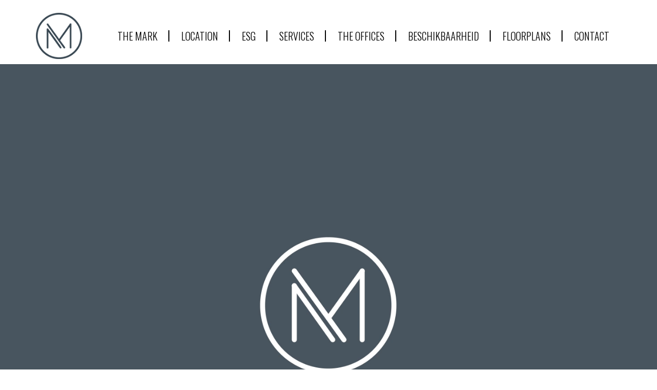

--- FILE ---
content_type: text/html; charset=UTF-8
request_url: https://themark-offices.nl/
body_size: 17992
content:
<!doctype html>
<html lang="nl-NL">
  <head>
  <meta charset="utf-8">
  <meta http-equiv="x-ua-compatible" content="ie=edge">
  <meta name="viewport" content="width=device-width, initial-scale=1">
  <link href='https://fonts.googleapis.com/css?family=Open+Sans:400,300,600,700,800' rel='stylesheet' type='text/css'>
  <link href='https://fonts.googleapis.com/css?family=Oswald:400,700,300' rel='stylesheet' type='text/css'>
  <link href='https://fonts.googleapis.com/css?family=Yesteryear' rel='stylesheet' type='text/css'>
  <meta name='robots' content='index, follow, max-image-preview:large, max-snippet:-1, max-video-preview:-1' />

	<!-- This site is optimized with the Yoast SEO plugin v21.9.1 - https://yoast.com/wordpress/plugins/seo/ -->
	<title>Home - The Mark</title>
	<link rel="canonical" href="https://themark-offices.nl/" />
	<meta property="og:locale" content="nl_NL" />
	<meta property="og:type" content="website" />
	<meta property="og:title" content="Home - The Mark" />
	<meta property="og:url" content="https://themark-offices.nl/" />
	<meta property="og:site_name" content="The Mark" />
	<meta property="article:modified_time" content="2025-04-03T21:39:39+00:00" />
	<meta name="twitter:card" content="summary_large_image" />
	<script type="application/ld+json" class="yoast-schema-graph">{"@context":"https://schema.org","@graph":[{"@type":"WebPage","@id":"https://themark-offices.nl/","url":"https://themark-offices.nl/","name":"Home - The Mark","isPartOf":{"@id":"https://themark-offices.nl/#website"},"datePublished":"2024-01-25T14:12:10+00:00","dateModified":"2025-04-03T21:39:39+00:00","breadcrumb":{"@id":"https://themark-offices.nl/#breadcrumb"},"inLanguage":"nl-NL","potentialAction":[{"@type":"ReadAction","target":["https://themark-offices.nl/"]}]},{"@type":"BreadcrumbList","@id":"https://themark-offices.nl/#breadcrumb","itemListElement":[{"@type":"ListItem","position":1,"name":"Home"}]},{"@type":"WebSite","@id":"https://themark-offices.nl/#website","url":"https://themark-offices.nl/","name":"The Mark","description":"","potentialAction":[{"@type":"SearchAction","target":{"@type":"EntryPoint","urlTemplate":"https://themark-offices.nl/?s={search_term_string}"},"query-input":"required name=search_term_string"}],"inLanguage":"nl-NL"}]}</script>
	<!-- / Yoast SEO plugin. -->


<link rel='dns-prefetch' href='//maps.googleapis.com' />
<link rel="alternate" type="application/rss+xml" title="The Mark &raquo; Home reactiesfeed" href="https://themark-offices.nl/home/feed/" />
<script type="text/javascript">
/* <![CDATA[ */
window._wpemojiSettings = {"baseUrl":"https:\/\/s.w.org\/images\/core\/emoji\/14.0.0\/72x72\/","ext":".png","svgUrl":"https:\/\/s.w.org\/images\/core\/emoji\/14.0.0\/svg\/","svgExt":".svg","source":{"concatemoji":"https:\/\/themark-offices.nl\/wp-includes\/js\/wp-emoji-release.min.js?ver=6.4.7"}};
/*! This file is auto-generated */
!function(i,n){var o,s,e;function c(e){try{var t={supportTests:e,timestamp:(new Date).valueOf()};sessionStorage.setItem(o,JSON.stringify(t))}catch(e){}}function p(e,t,n){e.clearRect(0,0,e.canvas.width,e.canvas.height),e.fillText(t,0,0);var t=new Uint32Array(e.getImageData(0,0,e.canvas.width,e.canvas.height).data),r=(e.clearRect(0,0,e.canvas.width,e.canvas.height),e.fillText(n,0,0),new Uint32Array(e.getImageData(0,0,e.canvas.width,e.canvas.height).data));return t.every(function(e,t){return e===r[t]})}function u(e,t,n){switch(t){case"flag":return n(e,"\ud83c\udff3\ufe0f\u200d\u26a7\ufe0f","\ud83c\udff3\ufe0f\u200b\u26a7\ufe0f")?!1:!n(e,"\ud83c\uddfa\ud83c\uddf3","\ud83c\uddfa\u200b\ud83c\uddf3")&&!n(e,"\ud83c\udff4\udb40\udc67\udb40\udc62\udb40\udc65\udb40\udc6e\udb40\udc67\udb40\udc7f","\ud83c\udff4\u200b\udb40\udc67\u200b\udb40\udc62\u200b\udb40\udc65\u200b\udb40\udc6e\u200b\udb40\udc67\u200b\udb40\udc7f");case"emoji":return!n(e,"\ud83e\udef1\ud83c\udffb\u200d\ud83e\udef2\ud83c\udfff","\ud83e\udef1\ud83c\udffb\u200b\ud83e\udef2\ud83c\udfff")}return!1}function f(e,t,n){var r="undefined"!=typeof WorkerGlobalScope&&self instanceof WorkerGlobalScope?new OffscreenCanvas(300,150):i.createElement("canvas"),a=r.getContext("2d",{willReadFrequently:!0}),o=(a.textBaseline="top",a.font="600 32px Arial",{});return e.forEach(function(e){o[e]=t(a,e,n)}),o}function t(e){var t=i.createElement("script");t.src=e,t.defer=!0,i.head.appendChild(t)}"undefined"!=typeof Promise&&(o="wpEmojiSettingsSupports",s=["flag","emoji"],n.supports={everything:!0,everythingExceptFlag:!0},e=new Promise(function(e){i.addEventListener("DOMContentLoaded",e,{once:!0})}),new Promise(function(t){var n=function(){try{var e=JSON.parse(sessionStorage.getItem(o));if("object"==typeof e&&"number"==typeof e.timestamp&&(new Date).valueOf()<e.timestamp+604800&&"object"==typeof e.supportTests)return e.supportTests}catch(e){}return null}();if(!n){if("undefined"!=typeof Worker&&"undefined"!=typeof OffscreenCanvas&&"undefined"!=typeof URL&&URL.createObjectURL&&"undefined"!=typeof Blob)try{var e="postMessage("+f.toString()+"("+[JSON.stringify(s),u.toString(),p.toString()].join(",")+"));",r=new Blob([e],{type:"text/javascript"}),a=new Worker(URL.createObjectURL(r),{name:"wpTestEmojiSupports"});return void(a.onmessage=function(e){c(n=e.data),a.terminate(),t(n)})}catch(e){}c(n=f(s,u,p))}t(n)}).then(function(e){for(var t in e)n.supports[t]=e[t],n.supports.everything=n.supports.everything&&n.supports[t],"flag"!==t&&(n.supports.everythingExceptFlag=n.supports.everythingExceptFlag&&n.supports[t]);n.supports.everythingExceptFlag=n.supports.everythingExceptFlag&&!n.supports.flag,n.DOMReady=!1,n.readyCallback=function(){n.DOMReady=!0}}).then(function(){return e}).then(function(){var e;n.supports.everything||(n.readyCallback(),(e=n.source||{}).concatemoji?t(e.concatemoji):e.wpemoji&&e.twemoji&&(t(e.twemoji),t(e.wpemoji)))}))}((window,document),window._wpemojiSettings);
/* ]]> */
</script>
<style id='wp-emoji-styles-inline-css' type='text/css'>

	img.wp-smiley, img.emoji {
		display: inline !important;
		border: none !important;
		box-shadow: none !important;
		height: 1em !important;
		width: 1em !important;
		margin: 0 0.07em !important;
		vertical-align: -0.1em !important;
		background: none !important;
		padding: 0 !important;
	}
</style>
<link rel='stylesheet' id='wp-block-library-css' href='https://themark-offices.nl/wp-includes/css/dist/block-library/style.min.css?ver=6.4.7' type='text/css' media='all' />
<style id='classic-theme-styles-inline-css' type='text/css'>
/*! This file is auto-generated */
.wp-block-button__link{color:#fff;background-color:#32373c;border-radius:9999px;box-shadow:none;text-decoration:none;padding:calc(.667em + 2px) calc(1.333em + 2px);font-size:1.125em}.wp-block-file__button{background:#32373c;color:#fff;text-decoration:none}
</style>
<style id='global-styles-inline-css' type='text/css'>
body{--wp--preset--color--black: #000000;--wp--preset--color--cyan-bluish-gray: #abb8c3;--wp--preset--color--white: #ffffff;--wp--preset--color--pale-pink: #f78da7;--wp--preset--color--vivid-red: #cf2e2e;--wp--preset--color--luminous-vivid-orange: #ff6900;--wp--preset--color--luminous-vivid-amber: #fcb900;--wp--preset--color--light-green-cyan: #7bdcb5;--wp--preset--color--vivid-green-cyan: #00d084;--wp--preset--color--pale-cyan-blue: #8ed1fc;--wp--preset--color--vivid-cyan-blue: #0693e3;--wp--preset--color--vivid-purple: #9b51e0;--wp--preset--gradient--vivid-cyan-blue-to-vivid-purple: linear-gradient(135deg,rgba(6,147,227,1) 0%,rgb(155,81,224) 100%);--wp--preset--gradient--light-green-cyan-to-vivid-green-cyan: linear-gradient(135deg,rgb(122,220,180) 0%,rgb(0,208,130) 100%);--wp--preset--gradient--luminous-vivid-amber-to-luminous-vivid-orange: linear-gradient(135deg,rgba(252,185,0,1) 0%,rgba(255,105,0,1) 100%);--wp--preset--gradient--luminous-vivid-orange-to-vivid-red: linear-gradient(135deg,rgba(255,105,0,1) 0%,rgb(207,46,46) 100%);--wp--preset--gradient--very-light-gray-to-cyan-bluish-gray: linear-gradient(135deg,rgb(238,238,238) 0%,rgb(169,184,195) 100%);--wp--preset--gradient--cool-to-warm-spectrum: linear-gradient(135deg,rgb(74,234,220) 0%,rgb(151,120,209) 20%,rgb(207,42,186) 40%,rgb(238,44,130) 60%,rgb(251,105,98) 80%,rgb(254,248,76) 100%);--wp--preset--gradient--blush-light-purple: linear-gradient(135deg,rgb(255,206,236) 0%,rgb(152,150,240) 100%);--wp--preset--gradient--blush-bordeaux: linear-gradient(135deg,rgb(254,205,165) 0%,rgb(254,45,45) 50%,rgb(107,0,62) 100%);--wp--preset--gradient--luminous-dusk: linear-gradient(135deg,rgb(255,203,112) 0%,rgb(199,81,192) 50%,rgb(65,88,208) 100%);--wp--preset--gradient--pale-ocean: linear-gradient(135deg,rgb(255,245,203) 0%,rgb(182,227,212) 50%,rgb(51,167,181) 100%);--wp--preset--gradient--electric-grass: linear-gradient(135deg,rgb(202,248,128) 0%,rgb(113,206,126) 100%);--wp--preset--gradient--midnight: linear-gradient(135deg,rgb(2,3,129) 0%,rgb(40,116,252) 100%);--wp--preset--font-size--small: 13px;--wp--preset--font-size--medium: 20px;--wp--preset--font-size--large: 36px;--wp--preset--font-size--x-large: 42px;--wp--preset--spacing--20: 0.44rem;--wp--preset--spacing--30: 0.67rem;--wp--preset--spacing--40: 1rem;--wp--preset--spacing--50: 1.5rem;--wp--preset--spacing--60: 2.25rem;--wp--preset--spacing--70: 3.38rem;--wp--preset--spacing--80: 5.06rem;--wp--preset--shadow--natural: 6px 6px 9px rgba(0, 0, 0, 0.2);--wp--preset--shadow--deep: 12px 12px 50px rgba(0, 0, 0, 0.4);--wp--preset--shadow--sharp: 6px 6px 0px rgba(0, 0, 0, 0.2);--wp--preset--shadow--outlined: 6px 6px 0px -3px rgba(255, 255, 255, 1), 6px 6px rgba(0, 0, 0, 1);--wp--preset--shadow--crisp: 6px 6px 0px rgba(0, 0, 0, 1);}:where(.is-layout-flex){gap: 0.5em;}:where(.is-layout-grid){gap: 0.5em;}body .is-layout-flow > .alignleft{float: left;margin-inline-start: 0;margin-inline-end: 2em;}body .is-layout-flow > .alignright{float: right;margin-inline-start: 2em;margin-inline-end: 0;}body .is-layout-flow > .aligncenter{margin-left: auto !important;margin-right: auto !important;}body .is-layout-constrained > .alignleft{float: left;margin-inline-start: 0;margin-inline-end: 2em;}body .is-layout-constrained > .alignright{float: right;margin-inline-start: 2em;margin-inline-end: 0;}body .is-layout-constrained > .aligncenter{margin-left: auto !important;margin-right: auto !important;}body .is-layout-constrained > :where(:not(.alignleft):not(.alignright):not(.alignfull)){max-width: var(--wp--style--global--content-size);margin-left: auto !important;margin-right: auto !important;}body .is-layout-constrained > .alignwide{max-width: var(--wp--style--global--wide-size);}body .is-layout-flex{display: flex;}body .is-layout-flex{flex-wrap: wrap;align-items: center;}body .is-layout-flex > *{margin: 0;}body .is-layout-grid{display: grid;}body .is-layout-grid > *{margin: 0;}:where(.wp-block-columns.is-layout-flex){gap: 2em;}:where(.wp-block-columns.is-layout-grid){gap: 2em;}:where(.wp-block-post-template.is-layout-flex){gap: 1.25em;}:where(.wp-block-post-template.is-layout-grid){gap: 1.25em;}.has-black-color{color: var(--wp--preset--color--black) !important;}.has-cyan-bluish-gray-color{color: var(--wp--preset--color--cyan-bluish-gray) !important;}.has-white-color{color: var(--wp--preset--color--white) !important;}.has-pale-pink-color{color: var(--wp--preset--color--pale-pink) !important;}.has-vivid-red-color{color: var(--wp--preset--color--vivid-red) !important;}.has-luminous-vivid-orange-color{color: var(--wp--preset--color--luminous-vivid-orange) !important;}.has-luminous-vivid-amber-color{color: var(--wp--preset--color--luminous-vivid-amber) !important;}.has-light-green-cyan-color{color: var(--wp--preset--color--light-green-cyan) !important;}.has-vivid-green-cyan-color{color: var(--wp--preset--color--vivid-green-cyan) !important;}.has-pale-cyan-blue-color{color: var(--wp--preset--color--pale-cyan-blue) !important;}.has-vivid-cyan-blue-color{color: var(--wp--preset--color--vivid-cyan-blue) !important;}.has-vivid-purple-color{color: var(--wp--preset--color--vivid-purple) !important;}.has-black-background-color{background-color: var(--wp--preset--color--black) !important;}.has-cyan-bluish-gray-background-color{background-color: var(--wp--preset--color--cyan-bluish-gray) !important;}.has-white-background-color{background-color: var(--wp--preset--color--white) !important;}.has-pale-pink-background-color{background-color: var(--wp--preset--color--pale-pink) !important;}.has-vivid-red-background-color{background-color: var(--wp--preset--color--vivid-red) !important;}.has-luminous-vivid-orange-background-color{background-color: var(--wp--preset--color--luminous-vivid-orange) !important;}.has-luminous-vivid-amber-background-color{background-color: var(--wp--preset--color--luminous-vivid-amber) !important;}.has-light-green-cyan-background-color{background-color: var(--wp--preset--color--light-green-cyan) !important;}.has-vivid-green-cyan-background-color{background-color: var(--wp--preset--color--vivid-green-cyan) !important;}.has-pale-cyan-blue-background-color{background-color: var(--wp--preset--color--pale-cyan-blue) !important;}.has-vivid-cyan-blue-background-color{background-color: var(--wp--preset--color--vivid-cyan-blue) !important;}.has-vivid-purple-background-color{background-color: var(--wp--preset--color--vivid-purple) !important;}.has-black-border-color{border-color: var(--wp--preset--color--black) !important;}.has-cyan-bluish-gray-border-color{border-color: var(--wp--preset--color--cyan-bluish-gray) !important;}.has-white-border-color{border-color: var(--wp--preset--color--white) !important;}.has-pale-pink-border-color{border-color: var(--wp--preset--color--pale-pink) !important;}.has-vivid-red-border-color{border-color: var(--wp--preset--color--vivid-red) !important;}.has-luminous-vivid-orange-border-color{border-color: var(--wp--preset--color--luminous-vivid-orange) !important;}.has-luminous-vivid-amber-border-color{border-color: var(--wp--preset--color--luminous-vivid-amber) !important;}.has-light-green-cyan-border-color{border-color: var(--wp--preset--color--light-green-cyan) !important;}.has-vivid-green-cyan-border-color{border-color: var(--wp--preset--color--vivid-green-cyan) !important;}.has-pale-cyan-blue-border-color{border-color: var(--wp--preset--color--pale-cyan-blue) !important;}.has-vivid-cyan-blue-border-color{border-color: var(--wp--preset--color--vivid-cyan-blue) !important;}.has-vivid-purple-border-color{border-color: var(--wp--preset--color--vivid-purple) !important;}.has-vivid-cyan-blue-to-vivid-purple-gradient-background{background: var(--wp--preset--gradient--vivid-cyan-blue-to-vivid-purple) !important;}.has-light-green-cyan-to-vivid-green-cyan-gradient-background{background: var(--wp--preset--gradient--light-green-cyan-to-vivid-green-cyan) !important;}.has-luminous-vivid-amber-to-luminous-vivid-orange-gradient-background{background: var(--wp--preset--gradient--luminous-vivid-amber-to-luminous-vivid-orange) !important;}.has-luminous-vivid-orange-to-vivid-red-gradient-background{background: var(--wp--preset--gradient--luminous-vivid-orange-to-vivid-red) !important;}.has-very-light-gray-to-cyan-bluish-gray-gradient-background{background: var(--wp--preset--gradient--very-light-gray-to-cyan-bluish-gray) !important;}.has-cool-to-warm-spectrum-gradient-background{background: var(--wp--preset--gradient--cool-to-warm-spectrum) !important;}.has-blush-light-purple-gradient-background{background: var(--wp--preset--gradient--blush-light-purple) !important;}.has-blush-bordeaux-gradient-background{background: var(--wp--preset--gradient--blush-bordeaux) !important;}.has-luminous-dusk-gradient-background{background: var(--wp--preset--gradient--luminous-dusk) !important;}.has-pale-ocean-gradient-background{background: var(--wp--preset--gradient--pale-ocean) !important;}.has-electric-grass-gradient-background{background: var(--wp--preset--gradient--electric-grass) !important;}.has-midnight-gradient-background{background: var(--wp--preset--gradient--midnight) !important;}.has-small-font-size{font-size: var(--wp--preset--font-size--small) !important;}.has-medium-font-size{font-size: var(--wp--preset--font-size--medium) !important;}.has-large-font-size{font-size: var(--wp--preset--font-size--large) !important;}.has-x-large-font-size{font-size: var(--wp--preset--font-size--x-large) !important;}
.wp-block-navigation a:where(:not(.wp-element-button)){color: inherit;}
:where(.wp-block-post-template.is-layout-flex){gap: 1.25em;}:where(.wp-block-post-template.is-layout-grid){gap: 1.25em;}
:where(.wp-block-columns.is-layout-flex){gap: 2em;}:where(.wp-block-columns.is-layout-grid){gap: 2em;}
.wp-block-pullquote{font-size: 1.5em;line-height: 1.6;}
</style>
<link rel='stylesheet' id='slick-css' href='https://themark-offices.nl/wp-content/themes/the_mark_v2/bower_components/slick-carousel/slick/slick.css?ver=6.4.7' type='text/css' media='all' />
<link rel='stylesheet' id='main-styles-css' href='https://themark-offices.nl/wp-content/themes/the_mark_v2/assets/css/main.min.css?ver=1706015451' type='text/css' media='all' />
<script type="text/javascript" src="https://themark-offices.nl/wp-includes/js/jquery/jquery.min.js?ver=3.7.1" id="jquery-core-js"></script>
<script type="text/javascript" src="https://themark-offices.nl/wp-includes/js/jquery/jquery-migrate.min.js?ver=3.4.1" id="jquery-migrate-js"></script>
<script type="text/javascript" src="https://themark-offices.nl/wp-content/themes/the_mark_v2/bower_components/slick-carousel/slick/slick.min.js?ver=6.4.7" id="slick-js"></script>
<script type="text/javascript" src="https://themark-offices.nl/wp-content/themes/the_mark_v2/bower_components/matchHeight/jquery.matchHeight-min.js?ver=6.4.7" id="matchHeight-js"></script>
<script type="text/javascript" src="https://maps.googleapis.com/maps/api/js?key=AIzaSyBhrZKoV4P0S3TMokBu2DPAXU41dFzZe8g&amp;ver=6.4.7" id="google-maps-js"></script>
<link rel="https://api.w.org/" href="https://themark-offices.nl/wp-json/" /><link rel="alternate" type="application/json" href="https://themark-offices.nl/wp-json/wp/v2/pages/628" /><link rel="EditURI" type="application/rsd+xml" title="RSD" href="https://themark-offices.nl/xmlrpc.php?rsd" />
<meta name="generator" content="WordPress 6.4.7" />
<link rel='shortlink' href='https://themark-offices.nl/' />
<link rel="alternate" type="application/json+oembed" href="https://themark-offices.nl/wp-json/oembed/1.0/embed?url=https%3A%2F%2Fthemark-offices.nl%2F" />
<link rel="alternate" type="text/xml+oembed" href="https://themark-offices.nl/wp-json/oembed/1.0/embed?url=https%3A%2F%2Fthemark-offices.nl%2F&#038;format=xml" />
<link rel="icon" href="https://themark-offices.nl/wp-content/uploads/2016/06/cropped-logo-32x32.png" sizes="32x32" />
<link rel="icon" href="https://themark-offices.nl/wp-content/uploads/2016/06/cropped-logo-192x192.png" sizes="192x192" />
<link rel="apple-touch-icon" href="https://themark-offices.nl/wp-content/uploads/2016/06/cropped-logo-180x180.png" />
<meta name="msapplication-TileImage" content="https://themark-offices.nl/wp-content/uploads/2016/06/cropped-logo-270x270.png" />
  <!-- Google Tag Manager -->
  <script>(function(w,d,s,l,i){w[l]=w[l]||[];w[l].push({'gtm.start':
  new Date().getTime(),event:'gtm.js'});var f=d.getElementsByTagName(s)[0],
  j=d.createElement(s),dl=l!='dataLayer'?'&l='+l:'';j.async=true;j.src=
  'https://www.googletagmanager.com/gtm.js?id='+i+dl;f.parentNode.insertBefore(j,f);
  })(window,document,'script','dataLayer','GTM-TRTGJTT');</script>
  <!-- End Google Tag Manager -->
</head>  <body class="home page-template-default page page-id-628">
    <!-- Google Tag Manager (noscript) -->
    <noscript><iframe src="https://www.googletagmanager.com/ns.html?id=GTM-TRTGJTT"
    height="0" width="0" style="display:none;visibility:hidden"></iframe></noscript>
    <!-- End Google Tag Manager (noscript) -->
    <!--[if IE]>
      <div class="alert alert-warning">
        You are using an <strong>outdated</strong> browser. Please <a href="http://browsehappy.com/">upgrade your browser</a> to improve your experience.      </div>
    <![endif]-->
    <header class="banner">
  <nav>
    <div class="container">
      <div class="row">
        <div class="col-sm-12">
          <div class="navbar-header">
            <button type="button" class="navbar-toggle collapsed" aria-expanded="false" aria-controls="navbar">
              <span class="sr-only">Toggle navigation</span>
              <span class="icon-bar"></span>
              <span class="icon-bar"></span>
              <span class="icon-bar"></span>
            </button>
            <a class="brand" href="https://themark-offices.nl/"><img src="https://themark-offices.nl/wp-content/themes/the_mark_v2/assets/images/logo.png" alt="Logo" /></a>
          </div>
          <span class="trigger-mob-menu"></span>
          <div class="right-header">
            <nav id="navbar" class="clearfix">

              <div class="menu-primary-navigation-container"><ul id="menu-primary-navigation" class="nav navbar-nav"><li id="menu-item-207" class="menu-item menu-item-type-custom menu-item-object-custom menu-item-207"><a href="http://themarkoffices.nl/#mark">The mark</a></li>
<li id="menu-item-8" class="menu-item menu-item-type-custom menu-item-object-custom menu-item-8"><a href="http://themarkoffices.nl/#location">Location</a></li>
<li id="menu-item-612" class="menu-item menu-item-type-custom menu-item-object-custom menu-item-612"><a href="http://themarkoffices.nl/#esg">ESG</a></li>
<li id="menu-item-9" class="menu-item menu-item-type-custom menu-item-object-custom menu-item-9"><a href="http://themarkoffices.nl/#services">Services</a></li>
<li id="menu-item-10" class="menu-item menu-item-type-custom menu-item-object-custom menu-item-10"><a href="http://themarkoffices.nl/#offices">The Offices</a></li>
<li id="menu-item-559" class="menu-item menu-item-type-custom menu-item-object-custom menu-item-559"><a href="http://themarkoffices.nl/#beschikbaarheid">Beschikbaarheid</a></li>
<li id="menu-item-208" class="menu-item menu-item-type-custom menu-item-object-custom menu-item-208"><a href="http://themarkoffices.nl/#floorplans">Floorplans</a></li>
<li id="menu-item-150" class="menu-item menu-item-type-custom menu-item-object-custom menu-item-150"><a href="http://themarkoffices.nl/#contact">Contact</a></li>
</ul></div>            </nav><!--/.nav-collapse -->
          </div>
        </div>
      </div>
    </div>
  </nav>
</header>
    <div class="wrap" role="document">
      <div class="content">
        <main>
            
<!-- <div class="page-header">
  <h1>Home</h1>
</div> -->
  
<section id="header_video">
    <video width="320" height="240" loop playsinline muted autoplay>
        <source src="https://themark-offices.nl/wp-content/themes/the_mark_v2/assets/videos/themark-droneshot.mp4" type="video/mp4">

        Your browser does not support the video tag.
    </video>
</section>





	
		     		
    <section id="mark" class="srti srti-m">
        <div class="container c-teaser__container">
            <div class="row">
                                        <div class="col-sm-12 col-md-4 no-pad c-teaser">
                            <div class="content c-teaser__content c-teaser__content" style="background-color: #b19f84;">
                                <h2 class="title c-teaser__title c-teaser__title--bottom" style="background-color: rgba(177, 159, 132, 0.7);">Work</h2>
                                <p>The Mark in Rotterdam. Superieur afgewerkt, eigentijds en stoer. Meer dan 23.000 vierkante meter pal naast de A16. Voor bedrijven die een statement willen maken. The Mark roept. Ready for the next level? Make your mark in the Mark.</p>
                                </div>
                            <div class="c-teaser__image" style="background-image: url('https://themark-offices.nl/wp-content/uploads/2016/06/work.jpg');"></div>
                        </div>
                                                                <div class="col-sm-12 col-md-4 no-pad c-teaser">
                            <div class="c-teaser__image" style="background-image: url('https://themark-offices.nl/wp-content/uploads/2016/06/unwind.jpg');"></div>
                            <div class="content c-teaser__content" style="background-color: #2f414d;">
                                <h2 class="title c-teaser__title c-teaser__title--top" style="background-color: rgba(47, 65, 77, 0.7);">Meet</h2>
                                <p>The Mark is niet strictly business. En al helemaal geen business as usual. The Mark biedt alles om work & play te combineren.<br />
Een goede koffiebar met informele lounge en een uitstekend restaurant. The Mark bruist…reload in The Mark</p>
                            </div>
                        </div>
                                                                <div class="col-sm-12 col-md-4 no-pad c-teaser">
                            <div class="content c-teaser__content c-teaser__content" style="background-color: #b19f84;">
                                <h2 class="title c-teaser__title c-teaser__title--bottom" style="background-color: rgba(177, 159, 132, 0.7);">Unwind</h2>
                                <p>In The Mark ontmoeten bevlogen starters en ervaren doorzetters elkaar. Hier delen zij passie, ideeën en kennis, hier ontstaat new business. The Mark is gericht op ontmoeting.<br />
Met moderne vergaderfaciliteiten die geschikt zijn voor meetings van elke omvang. Snel de koppen bij elkaar of uitgebreid brainstormen met uitzicht op de skyline van Rotterdam. Meet me in The Mark.</p>
                                </div>
                            <div class="c-teaser__image" style="background-image: url('https://themark-offices.nl/wp-content/uploads/2016/06/meet.jpg');"></div>
                        </div>
                                                    </div>
        </div>
    </section>
     	

	
					
<section class="ptl" id="profile">
	<div class="container">
		<div class="row">
			<div class="content-wrapper clearfix">
				<div class="intro-content">
					<h2>WERK EN PRIVÉLEVEN IN BALANS</h2>
					<div class="intro-text-wrap">
						<p>De professional van vandaag heeft graag grip op zijn leven en loopbaan. Wij doen er alles aan om hem hierin te faciliteren. Met aangename gebouwen waar professionals een gezonde balans kunnen vinden tussen werk en privéleven. In zo’n omgeving voelen mensen zich niet alleen prettiger, maar hebben zij ook meer plezier in hun werk.</p>
<p>Vanuit deze visie is The Mark ontstaan: een multi-tenant gebouw dat voldoet aan de behoeften van de moderne professional. De volledige restyling maakt het gebouw nog prettiger om in te werken, te relaxen en meetings te houden. Op elk moment van de dag.</p>
<p>Door de herontwikkeling profiteren huurders van alles wat een hypermodern gebouw te bieden heeft: perfecte werkplekken, state-ofthe-art vergaderfaciliteiten en een restaurant waar je niet alleen lekker kunt eten, maar elkaar ook kunt ontmoeten. Op de begane grond is een entreehal met bar waar uitstekende koffie wordt geserveerd. Een fijne plek om even pauze te nemen en bij te praten met collega’s.</p>
<p>Kortom, een zeer compleet aanbod voor huurders en een landmark voor Rotterdam. Met The Mark willen wij iedereen laten zien dat een inspirerende omgeving mensen tot bloei laat komen. Op het werk en in hun privéleven.</p>
						<p class="signature"></p>
						<p class="show-xs hidden-sm hidden-md hidden-lg function" style="clear:both"></p>
												<p class="hidden-xs name"></p>
					</div>
				</div>
			</div>
		</div>
	</div>
</section>
		

	
			     	
		<section class="bct bct-alt" style="background-image: url('https://themark-offices.nl/wp-content/uploads/2016/05/header_image-2.jpg');">
			<div class="container">
				<div class="row">

					<div class="right-content">
						<img src="https://themark-offices.nl/wp-content/uploads/2016/05/logo-rotterdam.png" alt="logo" />
					</div>

				</div>
			</div>
		</section>

		    

	
		     		
<section class="srti srti-m srti-nmt" id="location">
	<div class="container c-teaser__container">
		<div class="row">
          		<div class="col-sm-12 col-md-4 no-pad c-teaser">
          <div data-mh="map" class="content c-teaser__content c-teaser__content--location" style="background-color: #b19f84;">
              <h2 class="title c-teaser__title c-teaser__title--top" style="background-color: rgba(177, 159, 132, 0.7);">Location</h2>
              <p>The Mark ligt middenin kantorenpark Brainpark III. Aan de ring van Rotterdam met prachtig uitzicht over de skyline. Met de auto perfect bereikbaar: neem de A16 en daarna de eigen afrit naar Brainpark III. Parkeer de auto in de ruime parkeergarage onder het gebouw voorzien van elektrische oplaadpunten voor auto’s en fietsen in The Mark.<br />
Ook de bereikbaarheid met het openbaar vervoer is uitstekend. Er is een rechtstreekse metroverbinding naar zowel (trein)station Rotterdam Alexander als Rotterdam Centraal, welke in de spits om de paar minuten vertrekt. Het centrum van Rotterdam ligt hierdoor op enkele minuten reizen. Ook dichtbij: Rotterdam-The Hague Airport met directe verbindingen naar meer dan 40 bestemmingen in en buiten Europa.</p>
                  						<a class="more-info btn-link" href="https://www.google.com/maps/dir//The+Mark+Offices,+Fascinatio+Boulevard+200,+3065+WB+Rotterdam">Routebeschrijving</a>
    					          </div>
        </div>
              <div class="col-sm-12 col-md-8 no-pad">
                			<div class="acf-map" data-mh="map">
      				<div class="marker" data-lat="51.9179268" data-lng="4.535932900000034"></div>
      			</div>
      		        </div>
      		</div>
	</div>
</section>
     	

	
		     		
<section class="srti srti--has-slider" id="esg">
	<div class="container">
		<img src="" />
		<div class="row">
							<div class="col-md-6 no-pad">
					<div class="content" data-mh="slider-316" style="background-color: #2f414d;">
						<h2 class="title">ESG</h2>
						<p>In The Mark wordt actief geïnvesteerd in de implementatie van ESG-initiatieven. Enkele hoogtepunten van deze initiatieven omvatten:</p>
<ul>
<li>BREEAM_NL In-Use certificaat ‘very good’</li>
<li>Energielabel A++</li>
<li>LED verlichting met sensordetectie</li>
<li>Laadvoorzieningen voor auto’s en fietsen</li>
<li>Artificial intelligence systeem ‘Brainbox’ ter optimalisatie van het klimaat</li>
<li>Nieuw representatief vergadercentrum</li>
<li>Duurzame warmte- en koudeopslag (WKO)</li>
</ul>
					</div>
				</div>
	      		      			      			<div class="col-md-6 no-pad">

			  			<div class="slider slider--small" data-slider>

						    
								
								<div class="slide" data-mh="slider-316" style="background-image: url('https://themark-offices.nl/wp-content/uploads/2024/01/Energielabel_web_600x800px_v2.jpg');"></div>

					    	
			  			</div>
		  			</div>
				      				</div>
	</div>
</section>
     	

	
			     	
  <section id="services" class="slider" data-slider>

    
      

      <div class="slide" style="background-image: url('https://themark-offices.nl/wp-content/uploads/2017/05/TheMark_Cafetaria__1.jpg');">
      	<div class="container">
      		<div class="row">

            <div class="col-sm-7 col-md-5 no-pad slide-content">
        			<div class="content">
                <h2 class="title">Coffee corner</h2>
        				<p>Op elk moment van de dag de beste koffie. Niveau: barista. Eventueel mét lekkere snack. Het coffee corner is de smakelijkste plek om je bezoek te ontvangen en jezelf even te verwennen. Open for business &amp; pleasure.</p>
        			</div>
            </div>

      		</div>
      	</div>
      </div>

    
      

      <div class="slide" style="background-image: url('https://themark-offices.nl/wp-content/uploads/2017/05/TheMark_Cafetaria-2.jpg');">
      	<div class="container">
      		<div class="row">

            <div class="col-sm-7 col-md-5 no-pad slide-content">
        			<div class="content">
                <h2 class="title">Restaurant</h2>
        				<p class="p1">Lunch with a view. Het bedrijfsrestaurant op de derde verdieping heeft een ruim assortiment: gezond en lekker eten, gezelligheid en het beste uitzicht op de stad. Vlak naast het restaurant kun je in de gym ook calorieën verbranden en conditie opbouwen. Voor, tijdens en ná kantooruren. Just do it in The Mark.</p>
<p class="p1">
        			</div>
            </div>

      		</div>
      	</div>
      </div>

    
      

      <div class="slide" style="background-image: url('https://themark-offices.nl/wp-content/uploads/2017/05/TheMark-Entree1.jpg');">
      	<div class="container">
      		<div class="row">

            <div class="col-sm-7 col-md-5 no-pad slide-content">
        			<div class="content">
                <h2 class="title">Atrium</h2>
        				<p>Het visitekaartje van The Mark: de entreehal met centrale receptie en lekkere koffiebar. Een prettige binnenkomer voor huurders en bezoek. Met goede koffie even bijpraten. Start fresh in The Mark.</p>
        			</div>
            </div>

      		</div>
      	</div>
      </div>

    
      

      <div class="slide" style="background-image: url('https://themark-offices.nl/wp-content/uploads/2016/05/TheMark_Cafetaria4.jpg');">
      	<div class="container">
      		<div class="row">

            <div class="col-sm-7 col-md-5 no-pad slide-content">
        			<div class="content">
                <h2 class="title"></h2>
        				        			</div>
            </div>

      		</div>
      	</div>
      </div>

    
      

      <div class="slide" style="background-image: url('https://themark-offices.nl/wp-content/uploads/2017/05/TheMark_Cafetaria-3.jpg');">
      	<div class="container">
      		<div class="row">

            <div class="col-sm-7 col-md-5 no-pad slide-content">
        			<div class="content">
                <h2 class="title"></h2>
        				        			</div>
            </div>

      		</div>
      	</div>
      </div>

    
  </section>

	    

	
		     		
<section class="srti srti--has-slider" id="vermaat horeca">
	<div class="container">
		<img src="https://themark-offices.nl/wp-content/uploads/2016/06/logo.png" />
		<div class="row">
							<div class="col-md-6 no-pad">
					<div class="content" data-mh="slider-860" style="background-color: #2e3b41;">
						<h2 class="title">Vermaat horeca</h2>
						<p>First class lunch!</p>
<p>Overleg met collega’s of relaxen met uitzicht op Rotterdam: welkom in het bedrijfsrestaurant op de derde verdieping van The Mark. De catering wordt verzorgd door Vermaat, toonaangevend leverancier van horeca- en retailconcepten. De lunch is elke dag vers bereid en samengesteld uit pure en (h)eerlijke producten. Wie minder tijd of een afspraak buiten de deur heeft, kiest voor de 2Go service. Net zo gemakkelijk: lunches of diners gedurende of aansluitend aan een meeting. Vermaat biedt de huurders in The Mark daarnaast diverse andere diensten, zoals pantry service en onderhoud van koffiemachines.</p>
					</div>
				</div>
	      		      			      			<div class="col-md-6 no-pad">

			  			<div class="slider slider--small" data-slider>

						    
								
								<div class="slide" data-mh="slider-860" style="background-image: url('https://themark-offices.nl/wp-content/uploads/2016/05/1M4A1970.jpg');"></div>

					    	
								
								<div class="slide" data-mh="slider-860" style="background-image: url('https://themark-offices.nl/wp-content/uploads/2016/05/037.jpg');"></div>

					    	
								
								<div class="slide" data-mh="slider-860" style="background-image: url('https://themark-offices.nl/wp-content/uploads/2016/05/20d233684b95cc4a1700e19b08852afb.jpg');"></div>

					    	
			  			</div>
		  			</div>
				      				</div>
	</div>
</section>
     	

	
					
<section class="blt" id="newbusiness">
	<img src="https://themark-offices.nl/wp-content/uploads/2016/05/manv2.jpg" />
	<div class="container">
		<div class="row">
			<div class="rect-box">
				<h2>A NEW KIND OF BUSINESS</h1>
				<p></p>
			</div>
		</div>
	</div>
</section>	    

	
		     		
<section class="title-left" id="offices">
	<div class="container">
		<div class="row">

      <div class="col-sm-12 no-pad">
        <div class="wrapper">
          <h2 class="title">Offices</h2>
          <div class="content">
            <p class="p1">The Mark biedt meer dan 23.000 vierkante meter aan kwaliteit. Flexibel in te delen, vanaf 775 vierkante meter en geschikt voor elk type bedrijf. De keuze: casco open ruimtes die volledig naar eigen wens in te richten zijn? Of profiteren van het bestaande hoogwaardige inrichtingspakket? Wie huurt, bepaalt. Per verdieping is gemiddeld 1.100 vierkante meter beschikbaar.</p>
          </div>
        </div>
      </div>

		</div>
	</div>
</section>

  <section class="tib">
    <div class="container c-teaser__container">
    <div class="row">

      
        
        <div class="col-sm-12 col-md-6 no-pad c-teaser">
            <div class="c-teaser__image" style="background-image: url('https://themark-offices.nl/wp-content/uploads/2016/05/room.png');"></div>
            <div class="content c-teaser__content c-teaser__content--small" style="background-color: #2f414d;">
                <h2 class="title c-teaser__title c-teaser__title--top c-teaser__title--small" style="background-color: rgba(47, 65, 77, 0.7);">Create your own</h2>
                <p class="p1">Kiezen voor casco in The Mark. Dat is: profiteren van een hoogwaardig algemeen afwerkingsniveau. Maar ook: kiezen voor open ruimtes die volledig naar eigen wens zijn aan te passen en in te delen. Make The Mark your own.</p>
            </div>
        </div>

      
        
        <div class="col-sm-12 col-md-6 no-pad c-teaser">
            <div class="c-teaser__image" style="background-image: url('https://themark-offices.nl/wp-content/uploads/2016/05/pen.jpg');"></div>
            <div class="content c-teaser__content c-teaser__content--small" style="background-color: #2f414d;">
                <h2 class="title c-teaser__title c-teaser__title--top c-teaser__title--small" style="background-color: rgba(47, 65, 77, 0.7);">Standard</h2>
                <p class="p1">The Mark heeft op verschillende verdiepingen aantrekkelijke kantoren die al zijn voorzien van een hoogwaardig inbouwpakket met onder andere vloerbedekking, databekabeling, hoogwaardige scheidingswanden, pantry en zon/lichtwering. Turn the key and start working.</p>
            </div>
        </div>

      
    </div>
  </div>
  </section>

     	

	
		     		

<div class="video__banner" data-video-url="https://www.youtube.com/embed/PR3y36fb87I?si=daneiqvZkQVFXrx4" data-id="697b5dd94fdb7">
    <img width="1920" height="1080" src="https://themark-offices.nl/wp-content/uploads/2024/01/The_Mark_Playbutton_beeld.jpg" class="" alt="" loading="lazy" decoding="async" srcset="https://themark-offices.nl/wp-content/uploads/2024/01/The_Mark_Playbutton_beeld.jpg 1920w, https://themark-offices.nl/wp-content/uploads/2024/01/The_Mark_Playbutton_beeld-300x169.jpg 300w, https://themark-offices.nl/wp-content/uploads/2024/01/The_Mark_Playbutton_beeld-1024x576.jpg 1024w, https://themark-offices.nl/wp-content/uploads/2024/01/The_Mark_Playbutton_beeld-768x432.jpg 768w, https://themark-offices.nl/wp-content/uploads/2024/01/The_Mark_Playbutton_beeld-1536x864.jpg 1536w" sizes="(max-width: 1920px) 100vw, 1920px" />
    <div class="play_button">
        <svg version="1.1" id="Laag_1" xmlns="http://www.w3.org/2000/svg" xmlns:xlink="http://www.w3.org/1999/xlink"
             x="0px"
             y="0px"
             viewBox="0 0 250 250" style="enable-background:new 0 0 250 250;" xml:space="preserve">
        <g>
            <path style="clip-path:url(#SVGID_00000067945336128027853890000002838736576955417769_);fill:#FFFFFF;" d="M82,81.8
                c3,1.2,7,2.7,11.9,4.6c4.9,1.9,10.5,4.1,16.7,6.6c6.3,2.5,12.7,5.1,19.3,7.7c6.6,2.6,13.1,5.2,19.5,7.8c6.4,2.6,12.3,5,17.7,7
                c5.4,2.1,9.9,3.9,13.5,5.3c3.6,1.5,6,2.4,7,2.8c0.9,0.3,1.3,0.9,1.3,2c0,1-0.4,1.8-1.3,2.1c-1,0.4-3.4,1.3-7,2.7
                c-3.6,1.4-8.2,3.2-13.5,5.2c-5.4,2-11.3,4.3-17.7,6.8c-6.4,2.5-13,5-19.5,7.5c-6.6,2.5-13,5-19.3,7.4c-6.3,2.4-11.8,4.6-16.6,6.4
                c-4.8,1.8-8.8,3.3-11.8,4.5c-3,1.1-4.6,1.7-4.7,1.7c-1.1,0-1.8-0.5-2.1-1.4c0-0.2,0-0.3-0.1-0.4c0,0-0.1-0.2-0.1-0.4
                c0-1,0.5-1.8,1.4-2.1l86.2-33.1L76.6,98.5c-0.9-0.4-1.4-1-1.4-2c0-0.2,0-0.3,0.1-0.4c0-0.1,0.1-0.2,0.1-0.4c0.3-0.9,0.9-1.4,2-1.4
                c0.1,0,1.4,0.5,3.9,1.4c2.5,0.9,5.8,2.2,9.9,3.8c4.1,1.6,8.7,3.4,13.9,5.4c5.2,2,10.6,4.1,16.1,6.3c5.5,2.2,10.9,4.3,16.3,6.4
                c5.4,2.1,10.2,4,14.6,5.8c4.4,1.8,8.1,3.3,11.2,4.5c3,1.2,4.9,2,5.7,2.4l12.1-4.7L76.6,84.3c-0.9-0.3-1.4-1-1.4-2.1
                c0-0.6,0.2-1.1,0.6-1.5c0.4-0.4,0.9-0.6,1.5-0.6C77.4,80,79,80.6,82,81.8"/>

            <path style="clip-path:url(#SVGID_00000067945336128027853890000002838736576955417769_);fill:none;stroke:#FFFFFF;stroke-width:10;"
                  d="
                M125,220c52.5,0,95-42.5,95-95c0-52.5-42.5-95-95-95c-52.5,0-95,42.5-95,95C30,177.5,72.5,220,125,220z"/>
        </g>
        </svg>
        <span>KLIK HIER</span>
    </div>
</div>

<div class="video__popup" id="697b5dd94fdb7">
    <div class="overlay" data-video-url="https://www.youtube.com/embed/PR3y36fb87I?si=daneiqvZkQVFXrx4" data-id="697b5dd94fdb7"></div>
    <div class="container h-100">
        <div class="row h-100">
            <div class="col-12">
                <button class="close_video" data-video-url="https://www.youtube.com/embed/PR3y36fb87I?si=daneiqvZkQVFXrx4" data-id="697b5dd94fdb7">
                    <svg xmlns="http://www.w3.org/2000/svg" height="16" width="12" viewBox="0 0 384 512">
                        <path class="fa-secondary" opacity=".4"
                              d="M297.4 406.6c12.5 12.5 32.8 12.5 45.3 0s12.5-32.8 0-45.3L237.3 256 342.6 150.6c12.5-12.5 12.5-32.8 0-45.3s-32.8-12.5-45.3 0L192 210.7 86.6 105.4c-12.5-12.5-32.8-12.5-45.3 0s-12.5 32.8 0 45.3L146.7 256 41.4 361.4c-12.5 12.5-12.5 32.8 0 45.3s32.8 12.5 45.3 0L192 301.3 297.4 406.6z"/>
                        <path class="fa-primary" d=""/>
                    </svg>
                </button>
                <iframe width="560" height="315" src="https://www.youtube.com/embed/PR3y36fb87I?si=daneiqvZkQVFXrx4" title="YouTube video player" frameborder="0"
                        allow="accelerometer; autoplay; clipboard-write; encrypted-media; gyroscope; picture-in-picture; web-share"
                        allowfullscreen></iframe>
            </div>
        </div>
    </div>

</div>
		

	
		     		
<section class="title-left" id="beschikbaarheid">
	<div class="container">
		<div class="row">

      <div class="col-sm-12 no-pad">
        <div class="wrapper">
          <h2 class="title">Beschikbaarheid</h2>
          <div class="content">
                      </div>
        </div>
      </div>

		</div>
	</div>
</section>

  <section class="tib">
    <div class="container c-teaser__container">
    <div class="row">

      
        
        <div class="col-sm-12 col-md-6 no-pad c-teaser">
            <div class="c-teaser__image" style="background-image: url('https://themark-offices.nl/wp-content/uploads/2016/05/TheMark_Cafetaria2.jpg');"></div>
            <div class="content c-teaser__content c-teaser__content--small" style="background-color: #2f414d;">
                <h2 class="title c-teaser__title c-teaser__title--top c-teaser__title--small" style="background-color: rgba(47, 65, 77, 0.7);">Toren A</h2>
                <p class="fa-cs3vbv"><strong>Per direct zijn de volgende 2 etages in Toren A in z&#8217;n geheel of in units vanaf ca. 500 m2 beschikbaar:</strong><br />
2e etage van ca. 1.275 m2<br />
11e etage van ca. 1.133 m2</p>
            </div>
        </div>

      
        
        <div class="col-sm-12 col-md-6 no-pad c-teaser">
            <div class="c-teaser__image" style="background-image: url('https://themark-offices.nl/wp-content/uploads/2016/05/atrium-1.jpg');"></div>
            <div class="content c-teaser__content c-teaser__content--small" style="background-color: #2f414d;">
                <h2 class="title c-teaser__title c-teaser__title--top c-teaser__title--small" style="background-color: rgba(47, 65, 77, 0.7);">Toren B</h2>
                <p><strong>De volgende 2 etages in Toren B zijn in z&#8217;n geheel of in units vanaf ca. 500 m2 tot ca. 3.150 m2 (aansluitende vloeren) beschikbaar:<br />
</strong>4e etage van ca. 881 m2 (per Q2-2025)<br />
6e etage van ca. 1.184 m2 (per direct)</p>
            </div>
        </div>

      
    </div>
  </div>
  </section>

     	

	
		     		
<section class="srti srti-m srti-nmt" id="floorplans">
  <div class="container c-teaser__container">
    <div class="row">
              <div class="col-sm-12 col-md-5 no-pad c-teaser">
          <div class="content c-teaser__content c-teaser__content--small" style="background-color: #b19f84;">
              <h2 class="title c-teaser__title c-teaser__title--top" style="background-color: rgba(177, 159, 132, 0.7);">Floorplans</h2>
              <select class="o-select" data-target=".floor">
                                  <option value='2everdieping' data-show='.2everdieping'>2e verdieping                                  <option value='11everdieping' data-show='.11everdieping'>11e verdieping                                  <option value='4everdieping' data-show='.4everdieping'>4e verdieping                                  <option value='6everdieping' data-show='.6everdieping'>6e verdieping                              </select>
                              <div class="floor">
                  <div class="2everdieping hide">
                    <h4 class="c-teaser__small-title">2e verdieping</h4>
                    <p class="c-teaser__subtitle">1.275m&sup2</p>
                                      </div>
                </div>
                              <div class="floor">
                  <div class="11everdieping hide">
                    <h4 class="c-teaser__small-title">11e verdieping</h4>
                    <p class="c-teaser__subtitle">1.133m&sup2</p>
                                      </div>
                </div>
                              <div class="floor">
                  <div class="4everdieping hide">
                    <h4 class="c-teaser__small-title">4e verdieping</h4>
                    <p class="c-teaser__subtitle">881m&sup2</p>
                                      </div>
                </div>
                              <div class="floor">
                  <div class="6everdieping hide">
                    <h4 class="c-teaser__small-title">6e verdieping</h4>
                    <p class="c-teaser__subtitle">1184m&sup2</p>
                                      </div>
                </div>
                        </div>
        </div>
              <div class="col-sm-12 col-md-7 no-pad">
                      <div class="floor">
              <div class="2everdieping hide">
                <a class="c-teaser__floor" href="#img596">
                  <img src="https://themark-offices.nl/wp-content/uploads/2016/05/NEN2580-TheMark-Fascinatio-Boulevard-204-300-Rotterdam_20230512_2e_etage_toren_A.jpg" />
                </a>
              </div>
            </div>

            <!-- lightbox container hidden with CSS -->
            <a href="#_" class="c-teaser__lightbox" id="img596">
              <span class="c-teaser__lightbox-helper"></span>
              <img src="https://themark-offices.nl/wp-content/uploads/2016/05/NEN2580-TheMark-Fascinatio-Boulevard-204-300-Rotterdam_20230512_2e_etage_toren_A.jpg">
            </a>

                      <div class="floor">
              <div class="11everdieping hide">
                <a class="c-teaser__floor" href="#img681">
                  <img src="https://themark-offices.nl/wp-content/uploads/2024/09/NEN2580-TheMark-Fascinatio-Boulevard-204-300-Rotterdam_20230512_Toren-A_11e-verdieping-scaled.jpg" />
                </a>
              </div>
            </div>

            <!-- lightbox container hidden with CSS -->
            <a href="#_" class="c-teaser__lightbox" id="img681">
              <span class="c-teaser__lightbox-helper"></span>
              <img src="https://themark-offices.nl/wp-content/uploads/2024/09/NEN2580-TheMark-Fascinatio-Boulevard-204-300-Rotterdam_20230512_Toren-A_11e-verdieping-scaled.jpg">
            </a>

                      <div class="floor">
              <div class="4everdieping hide">
                <a class="c-teaser__floor" href="#img683">
                  <img src="https://themark-offices.nl/wp-content/uploads/2024/09/NEN2580-TheMark-Fascinatio-Boulevard-204-300-Rotterdam_20230512_Toren-B_4e-verdieping-scaled.jpg" />
                </a>
              </div>
            </div>

            <!-- lightbox container hidden with CSS -->
            <a href="#_" class="c-teaser__lightbox" id="img683">
              <span class="c-teaser__lightbox-helper"></span>
              <img src="https://themark-offices.nl/wp-content/uploads/2024/09/NEN2580-TheMark-Fascinatio-Boulevard-204-300-Rotterdam_20230512_Toren-B_4e-verdieping-scaled.jpg">
            </a>

                      <div class="floor">
              <div class="6everdieping hide">
                <a class="c-teaser__floor" href="#img598">
                  <img src="https://themark-offices.nl/wp-content/uploads/2016/05/NEN2580-TheMark-Fascinatio-Boulevard-204-300-Rotterdam_20230512_6e_etage_toren_B.jpg" />
                </a>
              </div>
            </div>

            <!-- lightbox container hidden with CSS -->
            <a href="#_" class="c-teaser__lightbox" id="img598">
              <span class="c-teaser__lightbox-helper"></span>
              <img src="https://themark-offices.nl/wp-content/uploads/2016/05/NEN2580-TheMark-Fascinatio-Boulevard-204-300-Rotterdam_20230512_6e_etage_toren_B.jpg">
            </a>

                  </div>
          </div>
  </div>
</section> 		

	

		<div class="container form-wrapper" id="contact">
		<div class="row">
			<div class="col-sm-8 col-sm-offset-2 col-xs-12 col-xs-offset-0">
				<div class="title"><h2>INTERESSE</h2></div>
				<p class="intro-desc">Is je interesse gewekt en wil je meer weten? Laat je gegevens achter en we nemen zo spoedig mogelijk contact met je op.</p>
				<noscript class="ninja-forms-noscript-message">
	Bericht: JavaScript is vereist voor deze inhoud.</noscript>
<div id="nf-form-1-cont" class="nf-form-cont" aria-live="polite" aria-labelledby="nf-form-title-1" aria-describedby="nf-form-errors-1" role="form">

    <div class="nf-loading-spinner"></div>

</div>
        <!-- That data is being printed as a workaround to page builders reordering the order of the scripts loaded-->
        <script>var formDisplay=1;var nfForms=nfForms||[];var form=[];form.id='1';form.settings={"objectType":"Form Setting","editActive":true,"title":"Contact Me","key":"","created_at":"2024-01-18 10:27:27","default_label_pos":"above","conditions":[],"show_title":0,"clear_complete":"1","hide_complete":"1","wrapper_class":"","element_class":"","add_submit":"1","logged_in":"","not_logged_in_msg":"","sub_limit_number":"","sub_limit_msg":"","calculations":[],"formContentData":["listselect_1705574162753","name","email","phone_1705575519590","message","submit"],"container_styles_background-color":"","container_styles_border":"","container_styles_border-style":"","container_styles_border-color":"","container_styles_color":"","container_styles_height":"","container_styles_width":"","container_styles_font-size":"","container_styles_margin":"","container_styles_padding":"","container_styles_display":"","container_styles_float":"","container_styles_show_advanced_css":"0","container_styles_advanced":"","title_styles_background-color":"","title_styles_border":"","title_styles_border-style":"","title_styles_border-color":"","title_styles_color":"","title_styles_height":"","title_styles_width":"","title_styles_font-size":"","title_styles_margin":"","title_styles_padding":"","title_styles_display":"","title_styles_float":"","title_styles_show_advanced_css":"0","title_styles_advanced":"","row_styles_background-color":"","row_styles_border":"","row_styles_border-style":"","row_styles_border-color":"","row_styles_color":"","row_styles_height":"","row_styles_width":"","row_styles_font-size":"","row_styles_margin":"","row_styles_padding":"","row_styles_display":"","row_styles_show_advanced_css":"0","row_styles_advanced":"","row-odd_styles_background-color":"","row-odd_styles_border":"","row-odd_styles_border-style":"","row-odd_styles_border-color":"","row-odd_styles_color":"","row-odd_styles_height":"","row-odd_styles_width":"","row-odd_styles_font-size":"","row-odd_styles_margin":"","row-odd_styles_padding":"","row-odd_styles_display":"","row-odd_styles_show_advanced_css":"0","row-odd_styles_advanced":"","success-msg_styles_background-color":"","success-msg_styles_border":"","success-msg_styles_border-style":"","success-msg_styles_border-color":"","success-msg_styles_color":"","success-msg_styles_height":"","success-msg_styles_width":"","success-msg_styles_font-size":"","success-msg_styles_margin":"","success-msg_styles_padding":"","success-msg_styles_display":"","success-msg_styles_show_advanced_css":"0","success-msg_styles_advanced":"","error_msg_styles_background-color":"","error_msg_styles_border":"","error_msg_styles_border-style":"","error_msg_styles_border-color":"","error_msg_styles_color":"","error_msg_styles_height":"","error_msg_styles_width":"","error_msg_styles_font-size":"","error_msg_styles_margin":"","error_msg_styles_padding":"","error_msg_styles_display":"","error_msg_styles_show_advanced_css":"0","error_msg_styles_advanced":"","allow_public_link":0,"embed_form":"","form_title_heading_level":"3","currency":"","unique_field_error":"Een formulier met deze waarde bestaat al.","changeEmailErrorMsg":"Voer een geldig e-mailadres in!","changeDateErrorMsg":"Vul een geldige datum in!","confirmFieldErrorMsg":"Deze velden moeten overeenkomen!","fieldNumberNumMinError":"Fout met minimumaantal","fieldNumberNumMaxError":"Fout met maximumaantal","fieldNumberIncrementBy":"Toenemen met ","formErrorsCorrectErrors":"Corrigeer de fouten voordat je dit formulier indient.","validateRequiredField":"Dit is een vereist veld.","honeypotHoneypotError":"Honeypot fout","fieldsMarkedRequired":"Velden die gemarkeerd zijn met een <span class=\"ninja-forms-req-symbol\">*<\/span> zijn vereiste velden","drawerDisabled":false,"ninjaForms":"Ninja Forms","fieldTextareaRTEInsertLink":"Koppeling invoegen","fieldTextareaRTEInsertMedia":"Media invoegen","fieldTextareaRTESelectAFile":"Selecteer een bestand","formHoneypot":"Als je een persoon bent die dit veld ziet, laat je het leeg.","fileUploadOldCodeFileUploadInProgress":"Bestand wordt ge\u00fcpload.","fileUploadOldCodeFileUpload":"BESTANDSUPLOAD","currencySymbol":"&#36;","thousands_sep":".","decimal_point":",","siteLocale":"nl_NL","dateFormat":"d\/m\/Y","startOfWeek":"1","of":"van","previousMonth":"Vorige maand","nextMonth":"Volgende maand","months":["Januari","Februari","Maart","April","Mei","Juni","Juli","Augustus","September","Oktober","November","December"],"monthsShort":["Jan","Feb","Mrt","Apr","Mei","Jun","Jul","Aug","Sep","Okt","Nov","Dec"],"weekdays":["Zondag","Maandag","Dinsdag","Woensdag","Donderdag","Vrijdag","Zaterdag"],"weekdaysShort":["Zon","Maa","Din","Woe","Don","Vri","Zat"],"weekdaysMin":["Zo","Ma","Di","Wo","Do","Vr","Za"],"recaptchaConsentMissing":"reCaptcha validation couldn&#039;t load.","recaptchaMissingCookie":"reCaptcha v3 validation couldn&#039;t load the cookie needed to submit the form.","recaptchaConsentEvent":"Accept reCaptcha cookies before sending the form.","currency_symbol":"","beforeForm":"","beforeFields":"","afterFields":"","afterForm":""};form.fields=[{"objectType":"Field","objectDomain":"fields","editActive":false,"order":1,"idAttribute":"id","label":"","type":"listselect","key":"listselect_1705574162753","label_pos":"above","required":false,"options":[{"errors":[],"max_options":0,"label":"Dhr.","value":"dhr","calc":"","selected":0,"order":0,"settingModel":{"settings":false,"hide_merge_tags":false,"error":false,"name":"options","type":"option-repeater","label":"Opties <a href=\"#\" class=\"nf-add-new\">Nieuwe toevoegen<\/a> <a href=\"#\" class=\"extra nf-open-import-tooltip\"><i class=\"fa fa-sign-in\" aria-hidden=\"true\"><\/i> Importeer<\/a>","width":"full","group":"","value":[{"label":"E\u00e9n","value":"\u00e9\u00e9n","calc":"","selected":0,"order":0},{"label":"Twee","value":"twee","calc":"","selected":0,"order":1},{"label":"Drie","value":"drie","calc":"","selected":0,"order":2}],"columns":{"label":{"header":"Label","default":""},"value":{"header":"Waarde","default":""},"calc":{"header":"Berekende waarde","default":""},"selected":{"header":"<span class=\"dashicons dashicons-yes\"><\/span>","default":0}}}},{"errors":[],"max_options":0,"label":"Mvr.","value":"mvr","calc":"","selected":0,"order":1,"settingModel":{"settings":false,"hide_merge_tags":false,"error":false,"name":"options","type":"option-repeater","label":"Opties <a href=\"#\" class=\"nf-add-new\">Nieuwe toevoegen<\/a> <a href=\"#\" class=\"extra nf-open-import-tooltip\"><i class=\"fa fa-sign-in\" aria-hidden=\"true\"><\/i> Importeer<\/a>","width":"full","group":"","value":[{"label":"E\u00e9n","value":"\u00e9\u00e9n","calc":"","selected":0,"order":0},{"label":"Twee","value":"twee","calc":"","selected":0,"order":1},{"label":"Drie","value":"drie","calc":"","selected":0,"order":2}],"columns":{"label":{"header":"Label","default":""},"value":{"header":"Waarde","default":""},"calc":{"header":"Berekende waarde","default":""},"selected":{"header":"<span class=\"dashicons dashicons-yes\"><\/span>","default":0}}}}],"container_class":"","element_class":"","admin_label":"","help_text":"","drawerDisabled":false,"id":5,"beforeField":"","afterField":"","value":"","parentType":"list","element_templates":["listselect","input"],"old_classname":"list-select","wrap_template":"wrap"},{"objectType":"Field","objectDomain":"fields","editActive":false,"order":2,"idAttribute":"id","label":"","key":"name","type":"textbox","created_at":"2024-01-18 10:27:27","label_pos":"above","required":0,"placeholder":"Naam ","default":"","wrapper_class":"","element_class":"","container_class":"","input_limit":"","input_limit_type":"characters","input_limit_msg":"Character(s) left","manual_key":"","disable_input":"","admin_label":"","help_text":"","desc_text":"","disable_browser_autocomplete":"","mask":"","custom_mask":"","wrap_styles_background-color":"","wrap_styles_border":"","wrap_styles_border-style":"","wrap_styles_border-color":"","wrap_styles_color":"","wrap_styles_height":"","wrap_styles_width":"","wrap_styles_font-size":"","wrap_styles_margin":"","wrap_styles_padding":"","wrap_styles_display":"","wrap_styles_float":"","wrap_styles_show_advanced_css":0,"wrap_styles_advanced":"","label_styles_background-color":"","label_styles_border":"","label_styles_border-style":"","label_styles_border-color":"","label_styles_color":"","label_styles_height":"","label_styles_width":"","label_styles_font-size":"","label_styles_margin":"","label_styles_padding":"","label_styles_display":"","label_styles_float":"","label_styles_show_advanced_css":0,"label_styles_advanced":"","element_styles_background-color":"","element_styles_border":"","element_styles_border-style":"","element_styles_border-color":"","element_styles_color":"","element_styles_height":"","element_styles_width":"","element_styles_font-size":"","element_styles_margin":"","element_styles_padding":"","element_styles_display":"","element_styles_float":"","element_styles_show_advanced_css":0,"element_styles_advanced":"","cellcid":"c3277","custom_name_attribute":"","personally_identifiable":"","value":"","drawerDisabled":false,"id":1,"beforeField":"","afterField":"","parentType":"textbox","element_templates":["textbox","input"],"old_classname":"","wrap_template":"wrap"},{"objectType":"Field","objectDomain":"fields","editActive":false,"order":3,"idAttribute":"id","label":"","key":"email","type":"email","created_at":"2024-01-18 10:27:27","label_pos":"above","required":0,"placeholder":"E-mail","default":"","wrapper_class":"","element_class":"","container_class":"","admin_label":"","help_text":"","desc_text":"","wrap_styles_background-color":"","wrap_styles_border":"","wrap_styles_border-style":"","wrap_styles_border-color":"","wrap_styles_color":"","wrap_styles_height":"","wrap_styles_width":"","wrap_styles_font-size":"","wrap_styles_margin":"","wrap_styles_padding":"","wrap_styles_display":"","wrap_styles_float":"","wrap_styles_show_advanced_css":0,"wrap_styles_advanced":"","label_styles_background-color":"","label_styles_border":"","label_styles_border-style":"","label_styles_border-color":"","label_styles_color":"","label_styles_height":"","label_styles_width":"","label_styles_font-size":"","label_styles_margin":"","label_styles_padding":"","label_styles_display":"","label_styles_float":"","label_styles_show_advanced_css":0,"label_styles_advanced":"","element_styles_background-color":"","element_styles_border":"","element_styles_border-style":"","element_styles_border-color":"","element_styles_color":"","element_styles_height":"","element_styles_width":"","element_styles_font-size":"","element_styles_margin":"","element_styles_padding":"","element_styles_display":"","element_styles_float":"","element_styles_show_advanced_css":0,"element_styles_advanced":"","cellcid":"c3281","custom_name_attribute":"email","personally_identifiable":1,"value":"","drawerDisabled":false,"id":2,"beforeField":"","afterField":"","parentType":"email","element_templates":["email","input"],"old_classname":"","wrap_template":"wrap"},{"objectType":"Field","objectDomain":"fields","editActive":false,"order":4,"idAttribute":"id","type":"phone","label":"","key":"phone_1705575519590","label_pos":"above","required":0,"default":"","placeholder":"Telefoon","container_class":"","element_class":"","input_limit":"","input_limit_type":"characters","input_limit_msg":"Teken(s) resterend","manual_key":false,"admin_label":"","help_text":"","mask":"","custom_mask":"","custom_name_attribute":"phone","personally_identifiable":1,"value":"","drawerDisabled":false,"id":6,"beforeField":"","afterField":"","parentType":"textbox","element_templates":["tel","textbox","input"],"old_classname":"","wrap_template":"wrap"},{"objectType":"Field","objectDomain":"fields","editActive":false,"order":5,"idAttribute":"id","label":"","key":"message","type":"textarea","created_at":"2024-01-18 10:27:28","label_pos":"above","required":0,"placeholder":"Uw opmerking \/ vraag \/ suggestie","default":"","wrapper_class":"","element_class":"","container_class":"","input_limit":"","input_limit_type":"characters","input_limit_msg":"Character(s) left","manual_key":"","disable_input":"","admin_label":"","help_text":"","desc_text":"","disable_browser_autocomplete":"","textarea_rte":"","disable_rte_mobile":"","textarea_media":"","wrap_styles_background-color":"","wrap_styles_border":"","wrap_styles_border-style":"","wrap_styles_border-color":"","wrap_styles_color":"","wrap_styles_height":"","wrap_styles_width":"","wrap_styles_font-size":"","wrap_styles_margin":"","wrap_styles_padding":"","wrap_styles_display":"","wrap_styles_float":"","wrap_styles_show_advanced_css":0,"wrap_styles_advanced":"","label_styles_background-color":"","label_styles_border":"","label_styles_border-style":"","label_styles_border-color":"","label_styles_color":"","label_styles_height":"","label_styles_width":"","label_styles_font-size":"","label_styles_margin":"","label_styles_padding":"","label_styles_display":"","label_styles_float":"","label_styles_show_advanced_css":0,"label_styles_advanced":"","element_styles_background-color":"","element_styles_border":"","element_styles_border-style":"","element_styles_border-color":"","element_styles_color":"","element_styles_height":"","element_styles_width":"","element_styles_font-size":"","element_styles_margin":"","element_styles_padding":"","element_styles_display":"","element_styles_float":"","element_styles_show_advanced_css":0,"element_styles_advanced":"","cellcid":"c3284","value":"","drawerDisabled":false,"id":3,"beforeField":"","afterField":"","parentType":"textarea","element_templates":["textarea","input"],"old_classname":"","wrap_template":"wrap"},{"objectType":"Field","objectDomain":"fields","editActive":false,"order":6,"idAttribute":"id","label":"Submit","key":"submit","type":"submit","created_at":"2024-01-18 10:27:28","processing_label":"Processing","container_class":"","element_class":"","wrap_styles_background-color":"","wrap_styles_border":"","wrap_styles_border-style":"","wrap_styles_border-color":"","wrap_styles_color":"","wrap_styles_height":"","wrap_styles_width":"","wrap_styles_font-size":"","wrap_styles_margin":"","wrap_styles_padding":"","wrap_styles_display":"","wrap_styles_float":"","wrap_styles_show_advanced_css":0,"wrap_styles_advanced":"","label_styles_background-color":"","label_styles_border":"","label_styles_border-style":"","label_styles_border-color":"","label_styles_color":"","label_styles_height":"","label_styles_width":"","label_styles_font-size":"","label_styles_margin":"","label_styles_padding":"","label_styles_display":"","label_styles_float":"","label_styles_show_advanced_css":0,"label_styles_advanced":"","element_styles_background-color":"","element_styles_border":"","element_styles_border-style":"","element_styles_border-color":"","element_styles_color":"","element_styles_height":"","element_styles_width":"","element_styles_font-size":"","element_styles_margin":"","element_styles_padding":"","element_styles_display":"","element_styles_float":"","element_styles_show_advanced_css":0,"element_styles_advanced":"","submit_element_hover_styles_background-color":"","submit_element_hover_styles_border":"","submit_element_hover_styles_border-style":"","submit_element_hover_styles_border-color":"","submit_element_hover_styles_color":"","submit_element_hover_styles_height":"","submit_element_hover_styles_width":"","submit_element_hover_styles_font-size":"","submit_element_hover_styles_margin":"","submit_element_hover_styles_padding":"","submit_element_hover_styles_display":"","submit_element_hover_styles_float":"","submit_element_hover_styles_show_advanced_css":0,"submit_element_hover_styles_advanced":"","cellcid":"c3287","id":4,"beforeField":"","afterField":"","value":"","label_pos":"above","parentType":"textbox","element_templates":["submit","button","input"],"old_classname":"","wrap_template":"wrap-no-label"}];nfForms.push(form);</script>
        			</div>
		</div>
	</div>
	

        </main><!-- /.main -->
      </div><!-- /.content -->
    </div><!-- /.wrap -->
    
    
<footer class="content-info footer">
  <div class="container">
    <div>
          </div>
    <div class="row">
      <div class="col-sm-12 col-md-6">
        <div class="footer-block">
          <div class="footer-image-block" style="background-image: url('https://themark-offices.nl/wp-content/themes/the_mark_v2/assets/images/ooms.png');"></div>
			<p>Ooms Makelaars Bedrijfshuisvesting B.V.</p>
          <a href="tel:010-4248888">010-4248888</a>|<a href="https://ooms.com/bedrijven" target="_blank">www.ooms.com</a>
        </div>
		</div>
		 <div class="col-sm-12 col-md-6">
		  <div class="footer-block">
          <div class="footer-image-block" style="background-image: url('https://themark-offices.nl/wp-content/themes/the_mark_v2/assets/images/mik.svg');"></div>
			<p>de Mik Real Estate Partners</p>
          <a href="tel:010 4530303">010 4530303</a>|<a href="https://www.demik.nl" target="_blank"> www.demik.nl</a>
        </div>
      </div>
    </div>
	  
      </div>
</footer>
<link rel='stylesheet' id='dashicons-css' href='https://themark-offices.nl/wp-includes/css/dashicons.min.css?ver=6.4.7' type='text/css' media='all' />
<link rel='stylesheet' id='nf-display-css' href='https://themark-offices.nl/wp-content/plugins/ninja-forms/assets/css/display-opinions-light.css?ver=6.4.7' type='text/css' media='all' />
<link rel='stylesheet' id='nf-font-awesome-css' href='https://themark-offices.nl/wp-content/plugins/ninja-forms/assets/css/font-awesome.min.css?ver=6.4.7' type='text/css' media='all' />
<script type="text/javascript" src="https://themark-offices.nl/wp-content/themes/the_mark_v2/assets/js/main.min.js?ver=1705586732" id="main-scripts-js"></script>
<script type="text/javascript" src="https://themark-offices.nl/wp-includes/js/underscore.min.js?ver=1.13.4" id="underscore-js"></script>
<script type="text/javascript" src="https://themark-offices.nl/wp-includes/js/backbone.min.js?ver=1.5.0" id="backbone-js"></script>
<script type="text/javascript" src="https://themark-offices.nl/wp-content/plugins/ninja-forms/assets/js/min/front-end-deps.js?ver=3.7.1" id="nf-front-end-deps-js"></script>
<script type="text/javascript" id="nf-front-end-js-extra">
/* <![CDATA[ */
var nfi18n = {"ninjaForms":"Ninja Forms","changeEmailErrorMsg":"Voer een geldig e-mailadres in!","changeDateErrorMsg":"Vul een geldige datum in!","confirmFieldErrorMsg":"Deze velden moeten overeenkomen!","fieldNumberNumMinError":"Fout met minimumaantal","fieldNumberNumMaxError":"Fout met maximumaantal","fieldNumberIncrementBy":"Toenemen met ","fieldTextareaRTEInsertLink":"Koppeling invoegen","fieldTextareaRTEInsertMedia":"Media invoegen","fieldTextareaRTESelectAFile":"Selecteer een bestand","formErrorsCorrectErrors":"Corrigeer de fouten voordat je dit formulier indient.","formHoneypot":"Als je een persoon bent die dit veld ziet, laat je het leeg.","validateRequiredField":"Dit is een vereist veld.","honeypotHoneypotError":"Honeypot fout","fileUploadOldCodeFileUploadInProgress":"Bestand wordt ge\u00fcpload.","fileUploadOldCodeFileUpload":"BESTANDSUPLOAD","currencySymbol":"$","fieldsMarkedRequired":"Velden die gemarkeerd zijn met een <span class=\"ninja-forms-req-symbol\">*<\/span> zijn vereiste velden","thousands_sep":".","decimal_point":",","siteLocale":"nl_NL","dateFormat":"d\/m\/Y","startOfWeek":"1","of":"van","previousMonth":"Vorige maand","nextMonth":"Volgende maand","months":["Januari","Februari","Maart","April","Mei","Juni","Juli","Augustus","September","Oktober","November","December"],"monthsShort":["Jan","Feb","Mrt","Apr","Mei","Jun","Jul","Aug","Sep","Okt","Nov","Dec"],"weekdays":["Zondag","Maandag","Dinsdag","Woensdag","Donderdag","Vrijdag","Zaterdag"],"weekdaysShort":["Zon","Maa","Din","Woe","Don","Vri","Zat"],"weekdaysMin":["Zo","Ma","Di","Wo","Do","Vr","Za"],"recaptchaConsentMissing":"reCaptcha validation couldn't load.","recaptchaMissingCookie":"reCaptcha v3 validation couldn't load the cookie needed to submit the form.","recaptchaConsentEvent":"Accept reCaptcha cookies before sending the form."};
var nfFrontEnd = {"adminAjax":"https:\/\/themark-offices.nl\/wp-admin\/admin-ajax.php","ajaxNonce":"232c2df1ba","requireBaseUrl":"https:\/\/themark-offices.nl\/wp-content\/plugins\/ninja-forms\/assets\/js\/","use_merge_tags":{"user":{"address":"address","textbox":"textbox","button":"button","checkbox":"checkbox","city":"city","confirm":"confirm","date":"date","email":"email","firstname":"firstname","html":"html","hidden":"hidden","lastname":"lastname","listcheckbox":"listcheckbox","listcountry":"listcountry","listimage":"listimage","listmultiselect":"listmultiselect","listradio":"listradio","listselect":"listselect","liststate":"liststate","note":"note","number":"number","password":"password","passwordconfirm":"passwordconfirm","product":"product","quantity":"quantity","recaptcha":"recaptcha","recaptcha_v3":"recaptcha_v3","repeater":"repeater","shipping":"shipping","spam":"spam","starrating":"starrating","submit":"submit","terms":"terms","textarea":"textarea","total":"total","unknown":"unknown","zip":"zip","hr":"hr"},"post":{"address":"address","textbox":"textbox","button":"button","checkbox":"checkbox","city":"city","confirm":"confirm","date":"date","email":"email","firstname":"firstname","html":"html","hidden":"hidden","lastname":"lastname","listcheckbox":"listcheckbox","listcountry":"listcountry","listimage":"listimage","listmultiselect":"listmultiselect","listradio":"listradio","listselect":"listselect","liststate":"liststate","note":"note","number":"number","password":"password","passwordconfirm":"passwordconfirm","product":"product","quantity":"quantity","recaptcha":"recaptcha","recaptcha_v3":"recaptcha_v3","repeater":"repeater","shipping":"shipping","spam":"spam","starrating":"starrating","submit":"submit","terms":"terms","textarea":"textarea","total":"total","unknown":"unknown","zip":"zip","hr":"hr"},"system":{"address":"address","textbox":"textbox","button":"button","checkbox":"checkbox","city":"city","confirm":"confirm","date":"date","email":"email","firstname":"firstname","html":"html","hidden":"hidden","lastname":"lastname","listcheckbox":"listcheckbox","listcountry":"listcountry","listimage":"listimage","listmultiselect":"listmultiselect","listradio":"listradio","listselect":"listselect","liststate":"liststate","note":"note","number":"number","password":"password","passwordconfirm":"passwordconfirm","product":"product","quantity":"quantity","recaptcha":"recaptcha","recaptcha_v3":"recaptcha_v3","repeater":"repeater","shipping":"shipping","spam":"spam","starrating":"starrating","submit":"submit","terms":"terms","textarea":"textarea","total":"total","unknown":"unknown","zip":"zip","hr":"hr"},"fields":{"address":"address","textbox":"textbox","button":"button","checkbox":"checkbox","city":"city","confirm":"confirm","date":"date","email":"email","firstname":"firstname","html":"html","hidden":"hidden","lastname":"lastname","listcheckbox":"listcheckbox","listcountry":"listcountry","listimage":"listimage","listmultiselect":"listmultiselect","listradio":"listradio","listselect":"listselect","liststate":"liststate","note":"note","number":"number","password":"password","passwordconfirm":"passwordconfirm","product":"product","quantity":"quantity","recaptcha":"recaptcha","recaptcha_v3":"recaptcha_v3","repeater":"repeater","shipping":"shipping","spam":"spam","starrating":"starrating","submit":"submit","terms":"terms","textarea":"textarea","total":"total","unknown":"unknown","zip":"zip","hr":"hr"},"calculations":{"html":"html","hidden":"hidden","note":"note","unknown":"unknown"}},"opinionated_styles":"light","filter_esc_status":"false","nf_consent_status_response":[]};
var nfInlineVars = [];
/* ]]> */
</script>
<script type="text/javascript" src="https://themark-offices.nl/wp-content/plugins/ninja-forms/assets/js/min/front-end.js?ver=3.7.1" id="nf-front-end-js"></script>
<script id="tmpl-nf-layout" type="text/template">
	<span id="nf-form-title-{{{ data.id }}}" class="nf-form-title">
		{{{ ( 1 == data.settings.show_title ) ? '<h' + data.settings.form_title_heading_level + '>' + data.settings.title + '</h' + data.settings.form_title_heading_level + '>' : '' }}}
	</span>
	<div class="nf-form-wrap ninja-forms-form-wrap">
		<div class="nf-response-msg"></div>
		<div class="nf-debug-msg"></div>
		<div class="nf-before-form"></div>
		<div class="nf-form-layout"></div>
		<div class="nf-after-form"></div>
	</div>
</script>

<script id="tmpl-nf-empty" type="text/template">

</script>
<script id="tmpl-nf-before-form" type="text/template">
	{{{ data.beforeForm }}}
</script><script id="tmpl-nf-after-form" type="text/template">
	{{{ data.afterForm }}}
</script><script id="tmpl-nf-before-fields" type="text/template">
    <div class="nf-form-fields-required">{{{ data.renderFieldsMarkedRequired() }}}</div>
    {{{ data.beforeFields }}}
</script><script id="tmpl-nf-after-fields" type="text/template">
    {{{ data.afterFields }}}
    <div id="nf-form-errors-{{{ data.id }}}" class="nf-form-errors" role="alert"></div>
    <div class="nf-form-hp"></div>
</script>
<script id="tmpl-nf-before-field" type="text/template">
    {{{ data.beforeField }}}
</script><script id="tmpl-nf-after-field" type="text/template">
    {{{ data.afterField }}}
</script><script id="tmpl-nf-form-layout" type="text/template">
	<form>
		<div>
			<div class="nf-before-form-content"></div>
			<div class="nf-form-content {{{ data.element_class }}}"></div>
			<div class="nf-after-form-content"></div>
		</div>
	</form>
</script><script id="tmpl-nf-form-hp" type="text/template">
	<label id="nf-label-field-hp-{{{ data.id }}}" for="nf-field-hp-{{{ data.id }}}" aria-hidden="true">
		{{{ nfi18n.formHoneypot }}}
		<input id="nf-field-hp-{{{ data.id }}}" name="nf-field-hp" class="nf-element nf-field-hp" type="text" value="" aria-labelledby="nf-label-field-hp-{{{ data.id }}}" />
	</label>
</script>
<script id="tmpl-nf-field-layout" type="text/template">
    <div id="nf-field-{{{ data.id }}}-container" class="nf-field-container {{{ data.type }}}-container {{{ data.renderContainerClass() }}}">
        <div class="nf-before-field"></div>
        <div class="nf-field"></div>
        <div class="nf-after-field"></div>
    </div>
</script>
<script id="tmpl-nf-field-before" type="text/template">
    {{{ data.beforeField }}}
</script><script id="tmpl-nf-field-after" type="text/template">
    <#
    /*
     * Render our input limit section if that setting exists.
     */
    #>
    <div class="nf-input-limit"></div>
    <#
    /*
     * Render our error section if we have an error.
     */
    #>
    <div id="nf-error-{{{ data.id }}}" class="nf-error-wrap nf-error" role="alert"></div>
    <#
    /*
     * Render any custom HTML after our field.
     */
    #>
    {{{ data.afterField }}}
</script>
<script id="tmpl-nf-field-wrap" type="text/template">
	<div id="nf-field-{{{ data.id }}}-wrap" class="{{{ data.renderWrapClass() }}}" data-field-id="{{{ data.id }}}">
		<#
		/*
		 * This is our main field template. It's called for every field type.
		 * Note that must have ONE top-level, wrapping element. i.e. a div/span/etc that wraps all of the template.
		 */
        #>
		<#
		/*
		 * Render our label.
		 */
        #>
		{{{ data.renderLabel() }}}
		<#
		/*
		 * Render our field element. Uses the template for the field being rendered.
		 */
        #>
		<div class="nf-field-element">{{{ data.renderElement() }}}</div>
		<#
		/*
		 * Render our Description Text.
		 */
        #>
		{{{ data.renderDescText() }}}
	</div>
</script>
<script id="tmpl-nf-field-wrap-no-label" type="text/template">
    <div id="nf-field-{{{ data.id }}}-wrap" class="{{{ data.renderWrapClass() }}}" data-field-id="{{{ data.id }}}">
        <div class="nf-field-label"></div>
        <div class="nf-field-element">{{{ data.renderElement() }}}</div>
        <div class="nf-error-wrap"></div>
    </div>
</script>
<script id="tmpl-nf-field-wrap-no-container" type="text/template">

        {{{ data.renderElement() }}}

        <div class="nf-error-wrap"></div>
</script>
<script id="tmpl-nf-field-label" type="text/template">
	<div class="nf-field-label">
		<# if ( data.type === "listcheckbox" || data.type === "listradio" ) { #>
			<span id="nf-label-field-{{{ data.id }}}"
				class="nf-label-span {{{ data.renderLabelClasses() }}}">
					{{{ ( data.maybeFilterHTML() === 'true' ) ? _.escape( data.label ) : data.label }}} {{{ ( 'undefined' != typeof data.required && 1 == data.required ) ? '<span class="ninja-forms-req-symbol">*</span>' : '' }}} 
					{{{ data.maybeRenderHelp() }}}
			</span>
		<# } else { #>
			<label for="nf-field-{{{ data.id }}}"
					id="nf-label-field-{{{ data.id }}}"
					class="{{{ data.renderLabelClasses() }}}">
						{{{ ( data.maybeFilterHTML() === 'true' ) ? _.escape( data.label ) : data.label }}} {{{ ( 'undefined' != typeof data.required && 1 == data.required ) ? '<span class="ninja-forms-req-symbol">*</span>' : '' }}} 
						{{{ data.maybeRenderHelp() }}}
			</label>
		<# } #>
	</div>
</script>
<script id="tmpl-nf-field-error" type="text/template">
	<div class="nf-error-msg nf-error-{{{ data.id }}}">{{{ data.msg }}}</div>
</script><script id="tmpl-nf-form-error" type="text/template">
	<div class="nf-error-msg nf-error-{{{ data.id }}}">{{{ data.msg }}}</div>
</script><script id="tmpl-nf-field-input-limit" type="text/template">
    {{{ data.currentCount() }}} {{{ nfi18n.of }}} {{{ data.input_limit }}} {{{ data.input_limit_msg }}}
</script><script id="tmpl-nf-field-null" type="text/template">
</script><script id="tmpl-nf-field-listselect" type="text/template">
    <select id="nf-field-{{{ data.id }}}" name="nf-field-{{{ data.id }}}" aria-invalid="false" aria-describedby="nf-error-{{{ data.id }}}" class="{{{ data.renderClasses() }}} nf-element" {{{ data.renderOtherAttributes() }}}
            aria-labelledby="nf-label-field-{{{ data.id }}}"

	    {{{ data.maybeRequired() }}}
    >
        {{{ data.renderOptions() }}}
    </select>
    <div for="nf-field-{{{ data.id }}}"></div>
</script>

<script id="tmpl-nf-field-listselect-option" type="text/template">
	<# if ( ! data.visible ) { return ''; } #>
	<option value="{{{ data.value }}}" {{{ ( 1 == data.selected ) ? 'selected="selected"' : '' }}} >{{{ data.label }}}</option>
</script>
<script id='tmpl-nf-field-input' type='text/template'>
    <input id="nf-field-{{{ data.id }}}" name="nf-field-{{{ data.id }}}" aria-invalid="false" aria-describedby="nf-error-{{{ data.id }}}" class="{{{ data.renderClasses() }}} nf-element" type="text" value="{{{ _.escape( data.value ) }}}" {{{ data.renderPlaceholder() }}} {{{ data.maybeDisabled() }}}
           aria-labelledby="nf-label-field-{{{ data.id }}}"

            {{{ data.maybeRequired() }}}
    >
</script>
<script id="tmpl-nf-field-textbox" type="text/template">
	<input
		type="text"
		value="{{{ _.escape( data.value ) }}}"
		class="{{{ data.renderClasses() }}} nf-element"
		{{{ data.renderPlaceholder() }}}
		{{{ data.maybeDisabled() }}}
		{{{ data.maybeInputLimit() }}}
		id="nf-field-{{{ data.id }}}"
		name="{{ data.custom_name_attribute || 'nf-field-' + data.id + '-' + data.type }}"
		{{{ data.maybeDisableAutocomplete() }}}
		aria-invalid="false"
		aria-describedby="nf-error-{{{ data.id }}}"
		aria-labelledby="nf-label-field-{{{ data.id }}}"
		{{{ data.maybeRequired() }}}
	>
</script>
<script id="tmpl-nf-field-email" type="text/template">
	<input
		type="email"
		value="{{{ _.escape( data.value ) }}}"
		class="{{{ data.renderClasses() }}} nf-element"
		id="nf-field-{{{ data.id }}}"
		name="{{ data.custom_name_attribute || 'nf-field-' + data.id + '-' + data.type }}"
		{{{data.maybeDisableAutocomplete()}}}
		{{{ data.renderPlaceholder() }}}
		{{{ data.maybeDisabled() }}}
		aria-invalid="false"
		aria-describedby="nf-error-{{{ data.id }}}"
		aria-labelledby="nf-label-field-{{{ data.id }}}"
		{{{ data.maybeRequired() }}}
	>
</script>
<script id="tmpl-nf-field-tel" type="text/template">
	<input
		type="tel"
		value="{{{ _.escape( data.value ) }}}"
		class="{{{ data.renderClasses() }}} nf-element"
		id="nf-field-{{{ data.id }}}"
		name="{{ data.custom_name_attribute || 'nf-field-' + data.id + '-' + data.type }}"
		{{{ data.maybeDisableAutocomplete() }}}
		{{{ data.renderPlaceholder() }}}
		aria-invalid="false"
		aria-describedby="nf-error-{{{ data.id }}}"
		aria-labelledby="nf-label-field-{{{ data.id }}}"
		{{{ data.maybeRequired() }}}
	>
</script>
<script id="tmpl-nf-field-textarea" type="text/template">
    <textarea id="nf-field-{{{ data.id }}}" name="nf-field-{{{ data.id }}}" aria-invalid="false" aria-describedby="nf-error-{{{ data.id }}}" class="{{{ data.renderClasses() }}} nf-element" {{{ data.renderPlaceholder() }}} {{{ data.maybeDisabled() }}} {{{ data.maybeDisableAutocomplete() }}} {{{ data.maybeInputLimit() }}}
        aria-labelledby="nf-label-field-{{{ data.id }}}"

        {{{ data.maybeRequired() }}}
    >{{{ _.escape( data.value ) }}}</textarea>
</script>

<!-- Rich Text Editor Templates -->

<script id="tmpl-nf-rte-media-button" type="text/template">
    <span class="dashicons dashicons-admin-media"></span>
</script>

<script id="tmpl-nf-rte-link-button" type="text/template">
    <span class="dashicons dashicons-admin-links"></span>
</script>

<script id="tmpl-nf-rte-unlink-button" type="text/template">
    <span class="dashicons dashicons-editor-unlink"></span>
</script>

<script id="tmpl-nf-rte-link-dropdown" type="text/template">
    <div class="summernote-link">
        URL
        <input type="url" class="widefat code link-url"> <br />
        Text
        <input type="url" class="widefat code link-text"> <br />
        <label>
            <input type="checkbox" class="link-new-window"> {{{ nfi18n.fieldsTextareaOpenNewWindow }}}
        </label>
        <input type="button" class="cancel-link extra" value="Cancel">
        <input type="button" class="insert-link extra" value="Insert">
    </div>
</script>
<script id="tmpl-nf-field-submit" type="text/template">

<# 
let myType = data.type
if('save'== data.type){
	myType = 'button'
}
#>
<input id="nf-field-{{{ data.id }}}" class="{{{ data.renderClasses() }}} nf-element " type="{{{myType}}}" value="{{{ ( data.maybeFilterHTML() === 'true' ) ? _.escape( data.label ) : data.label }}}" {{{ ( data.disabled ) ? 'aria-disabled="true" disabled="true"' : '' }}}>

</script><script id='tmpl-nf-field-button' type='text/template'>
    <button id="nf-field-{{{ data.id }}}" name="nf-field-{{{ data.id }}}" class="{{{ data.classes }}} nf-element">
        {{{ ( data.maybeFilterHTML() === 'true' ) ? _.escape( data.label ) : data.label }}}
    </button>
</script>    
    <script type="text/javascript">
    _linkedin_data_partner_id = "55898";
    </script>
    <script type="text/javascript">
      (function(){var s = document.getElementsByTagName("script")[0];
      var b = document.createElement("script");
      b.type = "text/javascript";
      b.async = true;
      b.src = "https://snap.licdn.com/li.lms-analytics/insight.min.js";
      s.parentNode.insertBefore(b, s);})();
    </script>
    <noscript>
      <img height="1" width="1" style="display:none;" alt="" src="https://dc.ads.linkedin.com/collect/?pid=55898&fmt=gif" />
    </noscript>
    
    <!-- Hotjar Tracking Code for http://themarkoffices.nl/ -->
    <script>
        (function(h,o,t,j,a,r){
            h.hj=h.hj||function(){(h.hj.q=h.hj.q||[]).push(arguments)};
            h._hjSettings={hjid:525505,hjsv:5};
            a=o.getElementsByTagName('head')[0];
            r=o.createElement('script');r.async=1;
            r.src=t+h._hjSettings.hjid+j+h._hjSettings.hjsv;
            a.appendChild(r);
        })(window,document,'//static.hotjar.com/c/hotjar-','.js?sv=');
    </script>
  
    <!-- Facebook Pixel Code -->
    <script>
      !function(f,b,e,v,n,t,s)
      {if(f.fbq)return;n=f.fbq=function(){n.callMethod?
      n.callMethod.apply(n,arguments):n.queue.push(arguments)};
      if(!f._fbq)f._fbq=n;n.push=n;n.loaded=!0;n.version='2.0';
      n.queue=[];t=b.createElement(e);t.async=!0;
      t.src=v;s=b.getElementsByTagName(e)[0];
      s.parentNode.insertBefore(t,s)}(window,document,'script',
      'https://connect.facebook.net/en_US/fbevents.js');
      fbq('init', '733416096838307'); 
      fbq('track', 'PageView');
    </script>
    <noscript>
      <img height="1" width="1" src="https://www.facebook.com/tr?id=733416096838307&ev=PageView&noscript=1"/>
    </noscript>
    <!-- End Facebook Pixel Code -->

  </body>
</html>


--- FILE ---
content_type: image/svg+xml
request_url: https://themark-offices.nl/wp-content/themes/the_mark_v2/assets/images/m.svg
body_size: 1121
content:
<svg xmlns="http://www.w3.org/2000/svg" width="203" height="206" viewBox="0 0 203 206" xmlns:xlink="http://www.w3.org/1999/xlink">
  <defs>
    <polygon id="a" points="202.905 205.423 202.905 0 0 0 0 205.423 202.905 205.423"/>
  </defs>
  <g fill="none" fill-rule="evenodd">
    <mask id="b" fill="white">
      <use xlink:href="#a"/>
    </mask>
    <path fill="#C4B6A2" d="M201.4927,1.0274 C200.5497,0.3454 199.5667,0.0004 198.5387,0.0004 C197.3387,0.0004 196.3957,0.5134 195.7137,1.5414 L101.7097,133.5254 L7.4487,2.5684 C6.7867,1.3724 5.7147,0.7704 4.2297,0.7704 C3.0737,0.7704 2.1627,1.1554 1.5047,1.9264 C0.8427,2.6964 0.5137,3.5954 0.5137,4.6224 C0.5137,5.6494 0.7707,6.5084 1.2847,7.1904 L142.5477,203.8834 C143.2297,204.9104 144.2567,205.4234 145.6297,205.4234 C146.6567,205.4234 147.5957,205.0384 148.4547,204.2684 C149.3097,203.4984 149.7387,202.5154 149.7387,201.3154 C149.7387,200.6334 148.7517,198.8354 146.7857,195.9234 C144.8147,193.0144 142.3747,189.4634 139.4657,185.2664 C136.5517,181.0744 133.3007,176.6244 129.7057,171.9144 C126.1097,167.2074 122.7267,162.6704 119.5597,158.3044 C116.3897,153.9394 113.6087,150.1324 111.2127,146.8784 C108.8127,143.6284 107.2717,141.4014 106.5897,140.2014 L195.1997,16.1774 L195.1997,201.5724 C195.1997,202.5994 195.5417,203.4984 196.2277,204.2684 C196.9097,205.0384 197.7687,205.4234 198.7957,205.4234 C199.8237,205.4234 200.7217,205.0384 201.4927,204.2684 C202.2637,203.4984 202.6487,202.5994 202.6487,201.5724 L202.6487,5.1354 C202.8167,4.9674 202.9057,4.4534 202.9057,3.5954 C202.9057,2.5684 202.4317,1.7134 201.4927,1.0274 M114.0377,194.1254 C111.1247,189.6764 107.2317,183.9824 102.3517,177.0494 C97.4717,170.1164 91.9057,162.2444 85.6567,153.4264 C79.4047,144.6114 72.9437,135.5394 66.2657,126.2074 C59.5877,116.8794 52.9497,107.6794 46.3597,98.6034 C39.7667,89.5324 33.7747,81.2304 28.3807,73.6964 C22.9877,66.1654 18.3647,59.7894 14.5117,54.5664 C10.6587,49.3464 8.1307,45.8794 6.9347,44.1664 C6.2727,42.9704 5.2817,42.3684 3.9607,42.3684 C2.6407,42.3684 1.6497,42.8824 0.9917,43.9094 C0.3287,44.9364 -0.0003,46.0524 -0.0003,47.2474 L-0.0003,200.2884 C-0.0003,201.3154 0.4137,202.2144 1.2437,202.9844 C2.0707,203.7544 2.9857,204.1404 3.9807,204.1404 C4.9767,204.1404 5.8877,203.7984 6.7177,203.1124 C7.5447,202.4304 7.9617,201.4874 7.9617,200.2884 L7.9617,59.0594 L111.2127,203.8834 C111.8947,204.9104 112.9227,205.4234 114.2947,205.4234 C115.3217,205.4234 116.2617,205.0384 117.1197,204.2684 C117.9747,203.4984 118.4047,202.5994 118.4047,201.5724 C118.4047,201.0584 116.9477,198.5794 114.0377,194.1254" mask="url(#b)"/>
  </g>
</svg>


--- FILE ---
content_type: image/svg+xml
request_url: https://themark-offices.nl/wp-content/themes/the_mark_v2/assets/images/plus.svg
body_size: 171
content:
<svg xmlns="http://www.w3.org/2000/svg" width="32" height="33" viewBox="0 0 32 33">
  <g fill="none" fill-rule="evenodd" stroke-width=".8" transform="translate(0 1)">
    <path stroke="#2F414C" d="M15.5419 3.4373L15.5419 27.8413M27.3727 15.6391L3.9057 15.6391"/>
    <polygon stroke="#B19F84" points=".4 30.878 30.879 30.878 30.879 .4 .4 .4"/>
  </g>
</svg>


--- FILE ---
content_type: image/svg+xml
request_url: https://themark-offices.nl/wp-content/themes/the_mark_v2/assets/images/mik.svg
body_size: 1381
content:
<?xml version="1.0" encoding="UTF-8"?><svg id="Laag_2" xmlns="http://www.w3.org/2000/svg" viewBox="0 0 337.08 91.43"><g id="Blauw_op_wit"><g><g><path d="m22.6,0H0v53.37h22.6c18.96,0,27.63-8.38,27.63-26.69S41.56,0,22.6,0Zm-.66,40.32h-5.61V12.98h5.61c8.17,0,11.96,4.3,11.96,13.78s-3.79,13.56-11.96,13.56Z" style="fill:#213851;"/><polygon points="62.41 53.37 104.92 53.37 104.92 40.32 78.67 40.32 78.67 33.18 101.93 33.18 101.93 20.12 78.67 20.12 78.67 13.05 104.92 13.05 104.92 0 62.41 0 62.41 53.37" style="fill:#213851;"/></g><polygon points="178.25 22.46 164.47 0 148.5 0 148.5 53.37 164.76 53.37 164.76 27.12 178.18 47.03 192.03 27.05 192.03 53.37 208.29 53.37 208.29 0 192.47 0 178.25 22.46" style="fill:#213851;"/><rect x="224.62" width="16.26" height="53.37" style="fill:#213851;"/><polygon points="286.38 27.34 308.47 0 289.37 0 273.47 20.85 273.47 0 257.14 0 257.14 53.37 273.47 53.37 273.47 34.27 290.32 53.37 310.59 53.37 286.38 27.34" style="fill:#213851;"/><path d="m320.52,50.88c-1.66-1.66-2.49-3.95-2.49-6.86s.83-5.18,2.49-6.82c1.66-1.63,4-2.45,7.04-2.45s5.37.82,7.03,2.45c1.66,1.63,2.49,3.9,2.49,6.82s-.83,5.2-2.49,6.86c-1.66,1.66-4.01,2.49-7.03,2.49s-5.38-.83-7.04-2.49Z" style="fill:#a45b4c;"/></g><g><path d="m9.83,91.15l-2.84-5.31h-1.64v5.31H0v-17.6h8.37c2.18,0,3.83.54,4.95,1.62,1.12,1.08,1.68,2.67,1.68,4.77,0,2.77-.96,4.46-2.88,5.07l3.53,6.13h-5.82Zm-.66-9.95c.34-.3.52-.75.52-1.35,0-1.33-.67-2-2.02-2h-2.31v3.8h2.31c.66,0,1.16-.15,1.5-.46Z" style="fill:#213851;"/><path d="m22.94,77.85v2.33h7.67v4.3h-7.67v2.36h8.66v4.3h-14.02v-17.6h14.02v4.3h-8.66Z" style="fill:#213851;"/><path d="m46.47,91.15l-1.13-2.5h-6.44l-1.13,2.5h-5.77l7.79-17.57h4.66l7.79,17.57h-5.77Zm-4.35-11.04l-1.68,4.45h3.39l-1.71-4.45Z" style="fill:#213851;"/><path d="m66.76,86.84v4.3h-13.78v-17.6h5.41v13.3h8.37Z" style="fill:#213851;"/><path d="m80.06,77.85v2.33h7.67v4.3h-7.67v2.36h8.66v4.3h-14.02v-17.6h14.02v4.3h-8.66Z" style="fill:#213851;"/><path d="m92.66,85.4c.75.45,1.7.82,2.84,1.12,1.14.3,2.21.44,3.22.44.71,0,1.2-.07,1.48-.2.28-.14.42-.42.42-.85,0-.35-.12-.59-.37-.71-.25-.12-.72-.24-1.41-.35l-.84-.14c-1.68-.32-3.04-.71-4.06-1.18s-1.78-1.05-2.26-1.74c-.48-.7-.72-1.54-.72-2.54,0-2.05.57-3.55,1.69-4.51,1.13-.95,2.97-1.43,5.52-1.43,1.39,0,2.72.19,3.99.55,1.27.37,2.39.86,3.37,1.47l-2.12,3.77c-.71-.38-1.56-.7-2.56-.94s-1.94-.36-2.8-.36c-.61,0-1.05.07-1.31.22-.26.14-.4.39-.4.75,0,.27.07.48.22.63.14.14.34.25.6.31s.71.15,1.37.26c1.81.27,3.26.63,4.34,1.07,1.08.44,1.88,1.01,2.38,1.71.5.7.76,1.58.76,2.63,0,2.1-.56,3.63-1.68,4.6-1.12.97-2.96,1.45-5.51,1.45-1.55,0-3.04-.19-4.45-.56-1.41-.38-2.62-.93-3.63-1.67l1.92-3.8Z" style="fill:#213851;"/><path d="m121.03,77.85h-4.57v13.3h-5.36v-13.3h-4.57v-4.3h14.5v4.3Z" style="fill:#213851;"/><path d="m133.43,91.15l-1.13-2.5h-6.44l-1.13,2.5h-5.77l7.79-17.57h4.66l7.79,17.57h-5.77Zm-4.35-11.04l-1.68,4.45h3.39l-1.71-4.45Z" style="fill:#213851;"/><path d="m151.25,77.85h-4.57v13.3h-5.36v-13.3h-4.57v-4.3h14.5v4.3Z" style="fill:#213851;"/><path d="m158.2,77.85v2.33h7.67v4.3h-7.67v2.36h8.66v4.3h-14.02v-17.6h14.02v4.3h-8.66Z" style="fill:#213851;"/><path d="m184.38,73.55c2.32,0,4.04.53,5.13,1.6s1.65,2.72,1.65,4.97-.59,3.73-1.77,4.75c-1.18,1.02-3.02,1.53-5.52,1.53h-2.36v4.76h-5.39v-17.6h8.25Zm-.91,8.66c.8,0,1.39-.17,1.78-.5s.58-.87.58-1.59c0-.77-.19-1.34-.58-1.71-.38-.37-.98-.55-1.78-.55h-1.95v4.35h1.95Z" style="fill:#213851;"/><path d="m203.56,91.15l-1.13-2.5h-6.44l-1.13,2.5h-5.77l7.79-17.57h4.66l7.79,17.57h-5.77Zm-4.35-11.04l-1.68,4.45h3.39l-1.71-4.45Z" style="fill:#213851;"/><path d="m219.94,91.15l-2.84-5.31h-1.64v5.31h-5.36v-17.6h8.37c2.18,0,3.83.54,4.95,1.62,1.12,1.08,1.68,2.67,1.68,4.77,0,2.77-.96,4.46-2.89,5.07l3.53,6.13h-5.82Zm-.66-9.95c.34-.3.52-.75.52-1.35,0-1.33-.67-2-2.02-2h-2.31v3.8h2.31c.66,0,1.16-.15,1.5-.46Z" style="fill:#213851;"/><path d="m240.27,77.85h-4.57v13.3h-5.36v-13.3h-4.57v-4.3h14.5v4.3Z" style="fill:#213851;"/><path d="m253.76,91.15l-6.49-8.63v8.63h-5.36v-17.6h4.95l6.51,8.73v-8.73h5.36v17.6h-4.98Z" style="fill:#213851;"/><path d="m267.37,77.85v2.33h7.67v4.3h-7.67v2.36h8.66v4.3h-14.02v-17.6h14.02v4.3h-8.66Z" style="fill:#213851;"/><path d="m288.7,91.15l-2.84-5.31h-1.64v5.31h-5.36v-17.6h8.37c2.18,0,3.83.54,4.95,1.62,1.12,1.08,1.68,2.67,1.68,4.77,0,2.77-.96,4.46-2.89,5.07l3.53,6.13h-5.82Zm-.66-9.95c.34-.3.52-.75.52-1.35,0-1.33-.67-2-2.02-2h-2.31v3.8h2.31c.66,0,1.16-.15,1.5-.46Z" style="fill:#213851;"/><path d="m297.64,85.4c.75.45,1.7.82,2.84,1.12,1.14.3,2.21.44,3.22.44.7,0,1.2-.07,1.48-.2.28-.14.42-.42.42-.85,0-.35-.12-.59-.37-.71-.25-.12-.72-.24-1.41-.35l-.84-.14c-1.68-.32-3.04-.71-4.06-1.18s-1.78-1.05-2.26-1.74c-.48-.7-.72-1.54-.72-2.54,0-2.05.56-3.55,1.69-4.51,1.13-.95,2.97-1.43,5.52-1.43,1.39,0,2.72.19,3.99.55,1.27.37,2.39.86,3.37,1.47l-2.12,3.77c-.71-.38-1.56-.7-2.56-.94s-1.94-.36-2.8-.36c-.61,0-1.05.07-1.31.22-.27.14-.4.39-.4.75,0,.27.07.48.22.63s.34.25.6.31.71.15,1.37.26c1.81.27,3.26.63,4.34,1.07,1.08.44,1.87,1.01,2.38,1.71s.76,1.58.76,2.63c0,2.1-.56,3.63-1.68,4.6-1.12.97-2.96,1.45-5.51,1.45-1.55,0-3.04-.19-4.45-.56s-2.62-.93-3.63-1.67l1.92-3.8Z" style="fill:#213851;"/></g></g></svg>

--- FILE ---
content_type: image/svg+xml
request_url: https://themark-offices.nl/wp-content/themes/the_mark_v2/assets/images/arrow-down.svg
body_size: 125
content:
<svg xmlns="http://www.w3.org/2000/svg" width="31" height="15" viewBox="0 0 31 15">
  <polygon fill="#FEFEFE" fill-rule="evenodd" points="24.721 0 15.825 10.581 5.725 0 0 0 14.328 14.104 17.88 14.104 30.504 0"/>
</svg>


--- FILE ---
content_type: application/javascript
request_url: https://themark-offices.nl/wp-content/themes/the_mark_v2/assets/js/main.min.js?ver=1705586732
body_size: 4179
content:
/******/ (() => { // webpackBootstrap
/******/ 	var __webpack_modules__ = ({

/***/ "./assets/js/main.js":
/*!***************************!*\
  !*** ./assets/js/main.js ***!
  \***************************/
/***/ (() => {

/* ========================================================================
 * DOM-based Routing
 * Based on http://goo.gl/EUTi53 by Paul Irish
 *
 * Only fires on body classes that match. If a body class contains a dash,
 * replace the dash with an underscore when adding it to the object below.
 *
 * .noConflict()
 * The routing is enclosed within an anonymous function so that you can
 * always reference jQuery with $, even when in .noConflict() mode.
 * ======================================================================== */

(function ($) {
  // Use this variable to set up the common and page specific functions. If you
  // rename this variable, you will also need to rename the namespace below.
  var Sage = {
    // All pages
    'common': {
      init: function init() {
        // JavaScript to be fired on all pages

        var videoSections = $('.video__banner');
        videoSections.click(function () {
          var id = $(this).data('id'),
            iframeDiv = $('#' + id),
            iframe = iframeDiv.find('iframe'),
            url = $(this).data('video');
          var symbol = iframe[0].src.indexOf("?") > -1 ? "&" : "?";
          iframe[0].src += symbol + "&autoplay=1";
          $("body, html").addClass("no-scroll");
          iframeDiv.addClass('show');
        });
        $(".close_video, .overlay").click(function () {
          var id = $(this).data('id'),
            iframeDiv = $('#' + id),
            iframe = iframeDiv.find('iframe'),
            url = $(this).data('video-url');
          $("body, html").removeClass("no-scroll");
          iframeDiv.removeClass('show');
          iframe.attr('src', url);
        });
        var scrollTo = function scrollTo(sectionID) {
          var scrollPos = $(sectionID).offset().top;
          if ($(window).width() < 768) {
            $('html,body').animate({
              scrollTop: scrollPos - 76
            }, 500);
          } else if ($(window).width() < 992) {
            $('html,body').animate({
              scrollTop: scrollPos - 150
            }, 500);
          } else {
            $('html,body').animate({
              scrollTop: scrollPos - 100
            }, 500);
          }
        };
        $('.menu-item').on('click', function (e) {
          var activeElem = $(this).find('a');
          var thisAttr = activeElem.attr("href");
          thisAttr = thisAttr.split("#");
          thisAttr = '#' + thisAttr[1];
          if ($(thisAttr).length > 0) {
            e.preventDefault();
            scrollTo(thisAttr);
          }
        });
        $('.scrollLink').on('click', function (e) {
          e.preventDefault();
          var thisAttr = $(this).attr("href");
          scrollTo(thisAttr);
        });
        var windowScrollPos = 0;
        var workTopPos = 0;
        var meetTopPos = 0;
        var unwindTopPos = 0;
        var newBusiness = 0;
        $(window).on('scroll', function () {});
        $('.menu-item a').on('click', function () {
          $('.menu-item a').removeClass('active');
          $(this).addClass('active');
          setTimeout(function () {
            $('body').removeClass('overlay');
            $('header.banner').removeClass('overlay');
            $('.right-header').removeClass('active');
            $('.navbar-toggle').removeClass('active');
          }, 0);
        });
        $('.navbar-toggle').on('click', function () {
          $('.right-header').toggleClass('active');
          $('.navbar-toggle').toggleClass('active');
          $('body').toggleClass('overlay');
          $('header.banner').toggleClass('overlay');
          windowScrollPos = $(window).scrollTop();
          setTimeout(function () {
            if (windowScrollPos >= workTopPos && windowScrollPos < meetTopPos - 20) {
              $('.menu-item a').removeClass('active');
              $('a[href="#work"]').addClass('active');
            }
            if (windowScrollPos >= meetTopPos && windowScrollPos < unwindTopPos - 20) {
              $('.menu-item a').removeClass('active');
              $('a[href="#meet"]').addClass('active');
            }
            if (windowScrollPos >= unwindTopPos && windowScrollPos < newBusiness - 20) {
              $('.menu-item a').removeClass('active');
              $('a[href="#unwind"]').addClass('active');
            }
          }, 200);
        });
        $('.trigger-mob-menu').on('click', function () {
          $('.right-header').removeClass('active');
          $('.navbar-toggle').removeClass('active');
          $('body').removeClass('overlay');
          $('header.banner').removeClass('overlay');
        });
        $('[data-slider]').slick({
          dots: true,
          arrows: true,
          infinite: true
        });
        $('[data-teaser-slider]').slick({
          dots: false,
          arrows: true,
          infinite: false,
          slidesToShow: 3,
          slidesToScroll: 3,
          responsive: [{
            breakpoint: 992,
            settings: {
              slidesToShow: 2,
              slidesToScroll: 2,
              infinite: true,
              dots: true,
              arrows: false
            }
          }, {
            breakpoint: 767,
            settings: {
              slidesToShow: 1,
              slidesToScroll: 1,
              infinite: true,
              dots: true,
              arrows: false
            }
          }]
        });
        $(window).scroll(function () {
          if ($(document).scrollTop() > 175) {
            $('.banner').addClass('shrink');
          } else {
            $('.banner').removeClass('shrink');
          }
        });
      },
      finalize: function finalize() {
        // JavaScript to be fired on all pages, after page specific JS is fired
      }
    },
    // Home page
    'home': {
      init: function init() {
        // JavaScript to be fired on the home page
      },
      finalize: function finalize() {
        // JavaScript to be fired on the home page, after the init JS
      }
    },
    // About us page, note the change from about-us to about_us.
    'about_us': {
      init: function init() {
        // JavaScript to be fired on the about us page
      }
    }
  };

  // The routing fires all common scripts, followed by the page specific scripts.
  // Add additional events for more control over timing e.g. a finalize event
  var UTIL = {
    fire: function fire(func, funcname, args) {
      var fire;
      var namespace = Sage;
      funcname = funcname === undefined ? 'init' : funcname;
      fire = func !== '';
      fire = fire && namespace[func];
      fire = fire && typeof namespace[func][funcname] === 'function';
      if (fire) {
        namespace[func][funcname](args);
      }
    },
    loadEvents: function loadEvents() {
      // Fire common init JS
      UTIL.fire('common');

      // Fire page-specific init JS, and then finalize JS
      $.each(document.body.className.replace(/-/g, '_').split(/\s+/), function (i, classnm) {
        UTIL.fire(classnm);
        UTIL.fire(classnm, 'finalize');
      });

      // Fire common finalize JS
      UTIL.fire('common', 'finalize');
    }
  };

  // Load Events
  $(document).ready(UTIL.loadEvents);
})(jQuery); // Fully reference jQuery after this point.

(function ($) {
  /*
  *  new_map
  *
  *  This function will render a Google Map onto the selected jQuery element
  *
  *  @type  function
  *  @date  8/11/2013
  *  @since 4.3.0
  *
  *  @param $el (jQuery element)
  *  @return  n/a
  */

  function new_map($el) {
    // var
    var $markers = $el.find('.marker');

    // vars
    var args = {
      zoom: 16,
      center: new google.maps.LatLng(0, 0),
      mapTypeId: google.maps.MapTypeId.ROADMAP
    };

    // create map           
    var map = new google.maps.Map($el[0], args);

    // add a markers reference
    map.markers = [];

    // add markers
    $markers.each(function () {
      add_marker($(this), map);
    });

    // center map
    center_map(map);

    // return
    return map;
  }

  /*
  *  add_marker
  *
  *  This function will add a marker to the selected Google Map
  *
  *  @type  function
  *  @date  8/11/2013
  *  @since 4.3.0
  *
  *  @param $marker (jQuery element)
  *  @param map (Google Map object)
  *  @return  n/a
  */

  function add_marker($marker, map) {
    // var
    var latlng = new google.maps.LatLng($marker.attr('data-lat'), $marker.attr('data-lng'));

    // create marker
    var marker = new google.maps.Marker({
      position: latlng,
      map: map,
      icon: typeof iv !== 'undefined' ? iv.theme_path + '/assets/images/marker.png' : ""
    });

    // add to array
    map.markers.push(marker);

    // if marker contains HTML, add it to an infoWindow
    if ($marker.html()) {
      // create info window
      var infowindow = new google.maps.InfoWindow({
        content: $marker.html()
      });

      // show info window when marker is clicked
      google.maps.event.addListener(marker, 'click', function () {
        infowindow.open(map, marker);
      });
    }
  }

  /*
  *  center_map
  *
  *  This function will center the map, showing all markers attached to this map
  *
  *  @type  function
  *  @date  8/11/2013
  *  @since 4.3.0
  *
  *  @param map (Google Map object)
  *  @return  n/a
  */

  function center_map(map) {
    // vars
    var bounds = new google.maps.LatLngBounds();

    // loop through all markers and create bounds
    $.each(map.markers, function (i, marker) {
      var latlng = new google.maps.LatLng(marker.position.lat(), marker.position.lng());
      bounds.extend(latlng);
    });

    // only 1 marker?
    if (map.markers.length === 1) {
      // set center of map
      map.setCenter(bounds.getCenter());
      map.setZoom(14);
    } else {
      // fit to bounds
      map.fitBounds(bounds);
    }
  }

  /*
  *  document ready
  *
  *  This function will render each map when the document is ready (page has loaded)
  *
  *  @type  function
  *  @date  8/11/2013
  *  @since 5.0.0
  *
  *  @param n/a
  *  @return  n/a
  */
  // global var
  var map = null;
  $(document).ready(function () {
    $('.acf-map').each(function () {
      // create map
      map = new_map($(this));
    });
  });
})(jQuery);
(function ($) {
  //Floorplan toggle
  $(document).on('change', '.o-select', function () {
    var target = $(this).data('target');
    var show = $("option:selected", this).data('show');
    $(target).children().addClass('hide');
    $(show).removeClass('hide');
  });
  $(document).ready(function () {
    $('.o-select').trigger('change');
  });
})(jQuery);

/***/ }),

/***/ "./assets/sass/main.scss":
/*!*******************************!*\
  !*** ./assets/sass/main.scss ***!
  \*******************************/
/***/ ((__unused_webpack_module, __webpack_exports__, __webpack_require__) => {

"use strict";
__webpack_require__.r(__webpack_exports__);
// extracted by mini-css-extract-plugin


/***/ })

/******/ 	});
/************************************************************************/
/******/ 	// The module cache
/******/ 	var __webpack_module_cache__ = {};
/******/ 	
/******/ 	// The require function
/******/ 	function __webpack_require__(moduleId) {
/******/ 		// Check if module is in cache
/******/ 		var cachedModule = __webpack_module_cache__[moduleId];
/******/ 		if (cachedModule !== undefined) {
/******/ 			return cachedModule.exports;
/******/ 		}
/******/ 		// Create a new module (and put it into the cache)
/******/ 		var module = __webpack_module_cache__[moduleId] = {
/******/ 			// no module.id needed
/******/ 			// no module.loaded needed
/******/ 			exports: {}
/******/ 		};
/******/ 	
/******/ 		// Execute the module function
/******/ 		__webpack_modules__[moduleId](module, module.exports, __webpack_require__);
/******/ 	
/******/ 		// Return the exports of the module
/******/ 		return module.exports;
/******/ 	}
/******/ 	
/******/ 	// expose the modules object (__webpack_modules__)
/******/ 	__webpack_require__.m = __webpack_modules__;
/******/ 	
/************************************************************************/
/******/ 	/* webpack/runtime/chunk loaded */
/******/ 	(() => {
/******/ 		var deferred = [];
/******/ 		__webpack_require__.O = (result, chunkIds, fn, priority) => {
/******/ 			if(chunkIds) {
/******/ 				priority = priority || 0;
/******/ 				for(var i = deferred.length; i > 0 && deferred[i - 1][2] > priority; i--) deferred[i] = deferred[i - 1];
/******/ 				deferred[i] = [chunkIds, fn, priority];
/******/ 				return;
/******/ 			}
/******/ 			var notFulfilled = Infinity;
/******/ 			for (var i = 0; i < deferred.length; i++) {
/******/ 				var [chunkIds, fn, priority] = deferred[i];
/******/ 				var fulfilled = true;
/******/ 				for (var j = 0; j < chunkIds.length; j++) {
/******/ 					if ((priority & 1 === 0 || notFulfilled >= priority) && Object.keys(__webpack_require__.O).every((key) => (__webpack_require__.O[key](chunkIds[j])))) {
/******/ 						chunkIds.splice(j--, 1);
/******/ 					} else {
/******/ 						fulfilled = false;
/******/ 						if(priority < notFulfilled) notFulfilled = priority;
/******/ 					}
/******/ 				}
/******/ 				if(fulfilled) {
/******/ 					deferred.splice(i--, 1)
/******/ 					var r = fn();
/******/ 					if (r !== undefined) result = r;
/******/ 				}
/******/ 			}
/******/ 			return result;
/******/ 		};
/******/ 	})();
/******/ 	
/******/ 	/* webpack/runtime/hasOwnProperty shorthand */
/******/ 	(() => {
/******/ 		__webpack_require__.o = (obj, prop) => (Object.prototype.hasOwnProperty.call(obj, prop))
/******/ 	})();
/******/ 	
/******/ 	/* webpack/runtime/make namespace object */
/******/ 	(() => {
/******/ 		// define __esModule on exports
/******/ 		__webpack_require__.r = (exports) => {
/******/ 			if(typeof Symbol !== 'undefined' && Symbol.toStringTag) {
/******/ 				Object.defineProperty(exports, Symbol.toStringTag, { value: 'Module' });
/******/ 			}
/******/ 			Object.defineProperty(exports, '__esModule', { value: true });
/******/ 		};
/******/ 	})();
/******/ 	
/******/ 	/* webpack/runtime/jsonp chunk loading */
/******/ 	(() => {
/******/ 		// no baseURI
/******/ 		
/******/ 		// object to store loaded and loading chunks
/******/ 		// undefined = chunk not loaded, null = chunk preloaded/prefetched
/******/ 		// [resolve, reject, Promise] = chunk loading, 0 = chunk loaded
/******/ 		var installedChunks = {
/******/ 			"/assets/js/main.min": 0,
/******/ 			"assets/css/main.min": 0
/******/ 		};
/******/ 		
/******/ 		// no chunk on demand loading
/******/ 		
/******/ 		// no prefetching
/******/ 		
/******/ 		// no preloaded
/******/ 		
/******/ 		// no HMR
/******/ 		
/******/ 		// no HMR manifest
/******/ 		
/******/ 		__webpack_require__.O.j = (chunkId) => (installedChunks[chunkId] === 0);
/******/ 		
/******/ 		// install a JSONP callback for chunk loading
/******/ 		var webpackJsonpCallback = (parentChunkLoadingFunction, data) => {
/******/ 			var [chunkIds, moreModules, runtime] = data;
/******/ 			// add "moreModules" to the modules object,
/******/ 			// then flag all "chunkIds" as loaded and fire callback
/******/ 			var moduleId, chunkId, i = 0;
/******/ 			if(chunkIds.some((id) => (installedChunks[id] !== 0))) {
/******/ 				for(moduleId in moreModules) {
/******/ 					if(__webpack_require__.o(moreModules, moduleId)) {
/******/ 						__webpack_require__.m[moduleId] = moreModules[moduleId];
/******/ 					}
/******/ 				}
/******/ 				if(runtime) var result = runtime(__webpack_require__);
/******/ 			}
/******/ 			if(parentChunkLoadingFunction) parentChunkLoadingFunction(data);
/******/ 			for(;i < chunkIds.length; i++) {
/******/ 				chunkId = chunkIds[i];
/******/ 				if(__webpack_require__.o(installedChunks, chunkId) && installedChunks[chunkId]) {
/******/ 					installedChunks[chunkId][0]();
/******/ 				}
/******/ 				installedChunks[chunkId] = 0;
/******/ 			}
/******/ 			return __webpack_require__.O(result);
/******/ 		}
/******/ 		
/******/ 		var chunkLoadingGlobal = self["webpackChunk"] = self["webpackChunk"] || [];
/******/ 		chunkLoadingGlobal.forEach(webpackJsonpCallback.bind(null, 0));
/******/ 		chunkLoadingGlobal.push = webpackJsonpCallback.bind(null, chunkLoadingGlobal.push.bind(chunkLoadingGlobal));
/******/ 	})();
/******/ 	
/************************************************************************/
/******/ 	
/******/ 	// startup
/******/ 	// Load entry module and return exports
/******/ 	// This entry module depends on other loaded chunks and execution need to be delayed
/******/ 	__webpack_require__.O(undefined, ["assets/css/main.min"], () => (__webpack_require__("./assets/js/main.js")))
/******/ 	var __webpack_exports__ = __webpack_require__.O(undefined, ["assets/css/main.min"], () => (__webpack_require__("./assets/sass/main.scss")))
/******/ 	__webpack_exports__ = __webpack_require__.O(__webpack_exports__);
/******/ 	
/******/ })()
;

--- FILE ---
content_type: image/svg+xml
request_url: https://themark-offices.nl/wp-content/themes/the_mark_v2/assets/images/arrow-left.svg
body_size: 301
content:
<svg xmlns="http://www.w3.org/2000/svg" width="45" height="80" viewBox="0 0 45 80" xmlns:xlink="http://www.w3.org/1999/xlink">
  <defs>
    <polygon id="a" points="44.847 80 44.847 0 0 0 0 80 44.847 80"/>
  </defs>
  <g fill="none" fill-rule="evenodd" transform="rotate(180 22.5 40)">
    <mask id="b" fill="white">
      <use xlink:href="#a"/>
    </mask>
    <path fill="#FEFEFE" d="M44.8473,48.4729 L44.8473,31.5269 C37.2283,26.2729 22.2783,15.7639 0.0003,-0.0001 L0.0003,13.1629 C19.5473,27.0879 32.0793,35.9939 37.5963,39.8819 L0.0003,66.8379 L0.0003,79.9999 L44.8473,48.4729 Z" mask="url(#b)"/>
  </g>
</svg>


--- FILE ---
content_type: image/svg+xml
request_url: https://themark-offices.nl/wp-content/themes/the_mark_v2/assets/images/arrow-right.svg
body_size: 276
content:
<svg xmlns="http://www.w3.org/2000/svg" width="45" height="80" viewBox="0 0 45 80" xmlns:xlink="http://www.w3.org/1999/xlink">
  <defs>
    <polygon id="a" points="44.847 80 44.847 0 0 0 0 80 44.847 80"/>
  </defs>
  <g fill="none" fill-rule="evenodd">
    <mask id="b" fill="white">
      <use xlink:href="#a"/>
    </mask>
    <path fill="#FEFEFE" d="M44.8473,48.4729 L44.8473,31.5269 C37.2283,26.2729 22.2783,15.7639 0.0003,-0.0001 L0.0003,13.1629 C19.5473,27.0879 32.0793,35.9939 37.5963,39.8819 L0.0003,66.8379 L0.0003,79.9999 L44.8473,48.4729 Z" mask="url(#b)"/>
  </g>
</svg>
